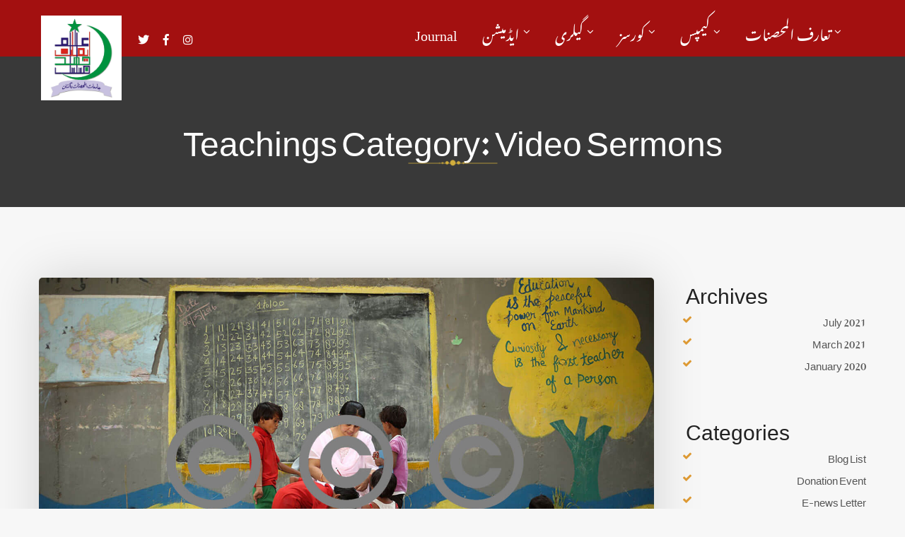

--- FILE ---
content_type: text/html; charset=UTF-8
request_url: https://mohsanat.edu.pk/teachings-category/video-sermons/
body_size: 21090
content:
<!DOCTYPE html>
<html lang="en-US">
<head>
	<meta charset="UTF-8">
	<meta name="viewport" content="width=device-width, initial-scale=1, shrink-to-fit=no">
	<link rel="profile" href="http://gmpg.org/xfn/11">
	
	<title>Video Sermons &#8211; Jamiat Ul Mohsanat</title>
<meta name='robots' content='max-image-preview:large' />
<link rel="alternate" type="application/rss+xml" title="Jamiat Ul Mohsanat &raquo; Feed" href="https://mohsanat.edu.pk/feed/" />
<link rel="alternate" type="application/rss+xml" title="Jamiat Ul Mohsanat &raquo; Comments Feed" href="https://mohsanat.edu.pk/comments/feed/" />
<link rel="alternate" type="application/rss+xml" title="Jamiat Ul Mohsanat &raquo; Video Sermons Teachings Category Feed" href="https://mohsanat.edu.pk/teachings-category/video-sermons/feed/" />
<style id='wp-img-auto-sizes-contain-inline-css' type='text/css'>
img:is([sizes=auto i],[sizes^="auto," i]){contain-intrinsic-size:3000px 1500px}
/*# sourceURL=wp-img-auto-sizes-contain-inline-css */
</style>
<link rel='stylesheet' id='cf7ic_style-css' href='https://mohsanat.edu.pk/wp-content/plugins/contact-form-7-image-captcha/css/cf7ic-style.css?ver=3.3.7' type='text/css' media='all' />
<style id='wp-emoji-styles-inline-css' type='text/css'>

	img.wp-smiley, img.emoji {
		display: inline !important;
		border: none !important;
		box-shadow: none !important;
		height: 1em !important;
		width: 1em !important;
		margin: 0 0.07em !important;
		vertical-align: -0.1em !important;
		background: none !important;
		padding: 0 !important;
	}
/*# sourceURL=wp-emoji-styles-inline-css */
</style>
<link rel='stylesheet' id='wp-block-library-css' href='https://mohsanat.edu.pk/wp-includes/css/dist/block-library/style.min.css?ver=6.9' type='text/css' media='all' />
<style id='classic-theme-styles-inline-css' type='text/css'>
/*! This file is auto-generated */
.wp-block-button__link{color:#fff;background-color:#32373c;border-radius:9999px;box-shadow:none;text-decoration:none;padding:calc(.667em + 2px) calc(1.333em + 2px);font-size:1.125em}.wp-block-file__button{background:#32373c;color:#fff;text-decoration:none}
/*# sourceURL=/wp-includes/css/classic-themes.min.css */
</style>
<style id='global-styles-inline-css' type='text/css'>
:root{--wp--preset--aspect-ratio--square: 1;--wp--preset--aspect-ratio--4-3: 4/3;--wp--preset--aspect-ratio--3-4: 3/4;--wp--preset--aspect-ratio--3-2: 3/2;--wp--preset--aspect-ratio--2-3: 2/3;--wp--preset--aspect-ratio--16-9: 16/9;--wp--preset--aspect-ratio--9-16: 9/16;--wp--preset--color--black: #000000;--wp--preset--color--cyan-bluish-gray: #abb8c3;--wp--preset--color--white: #ffffff;--wp--preset--color--pale-pink: #f78da7;--wp--preset--color--vivid-red: #cf2e2e;--wp--preset--color--luminous-vivid-orange: #ff6900;--wp--preset--color--luminous-vivid-amber: #fcb900;--wp--preset--color--light-green-cyan: #7bdcb5;--wp--preset--color--vivid-green-cyan: #00d084;--wp--preset--color--pale-cyan-blue: #8ed1fc;--wp--preset--color--vivid-cyan-blue: #0693e3;--wp--preset--color--vivid-purple: #9b51e0;--wp--preset--gradient--vivid-cyan-blue-to-vivid-purple: linear-gradient(135deg,rgb(6,147,227) 0%,rgb(155,81,224) 100%);--wp--preset--gradient--light-green-cyan-to-vivid-green-cyan: linear-gradient(135deg,rgb(122,220,180) 0%,rgb(0,208,130) 100%);--wp--preset--gradient--luminous-vivid-amber-to-luminous-vivid-orange: linear-gradient(135deg,rgb(252,185,0) 0%,rgb(255,105,0) 100%);--wp--preset--gradient--luminous-vivid-orange-to-vivid-red: linear-gradient(135deg,rgb(255,105,0) 0%,rgb(207,46,46) 100%);--wp--preset--gradient--very-light-gray-to-cyan-bluish-gray: linear-gradient(135deg,rgb(238,238,238) 0%,rgb(169,184,195) 100%);--wp--preset--gradient--cool-to-warm-spectrum: linear-gradient(135deg,rgb(74,234,220) 0%,rgb(151,120,209) 20%,rgb(207,42,186) 40%,rgb(238,44,130) 60%,rgb(251,105,98) 80%,rgb(254,248,76) 100%);--wp--preset--gradient--blush-light-purple: linear-gradient(135deg,rgb(255,206,236) 0%,rgb(152,150,240) 100%);--wp--preset--gradient--blush-bordeaux: linear-gradient(135deg,rgb(254,205,165) 0%,rgb(254,45,45) 50%,rgb(107,0,62) 100%);--wp--preset--gradient--luminous-dusk: linear-gradient(135deg,rgb(255,203,112) 0%,rgb(199,81,192) 50%,rgb(65,88,208) 100%);--wp--preset--gradient--pale-ocean: linear-gradient(135deg,rgb(255,245,203) 0%,rgb(182,227,212) 50%,rgb(51,167,181) 100%);--wp--preset--gradient--electric-grass: linear-gradient(135deg,rgb(202,248,128) 0%,rgb(113,206,126) 100%);--wp--preset--gradient--midnight: linear-gradient(135deg,rgb(2,3,129) 0%,rgb(40,116,252) 100%);--wp--preset--font-size--small: 13px;--wp--preset--font-size--medium: 20px;--wp--preset--font-size--large: 36px;--wp--preset--font-size--x-large: 42px;--wp--preset--spacing--20: 0.44rem;--wp--preset--spacing--30: 0.67rem;--wp--preset--spacing--40: 1rem;--wp--preset--spacing--50: 1.5rem;--wp--preset--spacing--60: 2.25rem;--wp--preset--spacing--70: 3.38rem;--wp--preset--spacing--80: 5.06rem;--wp--preset--shadow--natural: 6px 6px 9px rgba(0, 0, 0, 0.2);--wp--preset--shadow--deep: 12px 12px 50px rgba(0, 0, 0, 0.4);--wp--preset--shadow--sharp: 6px 6px 0px rgba(0, 0, 0, 0.2);--wp--preset--shadow--outlined: 6px 6px 0px -3px rgb(255, 255, 255), 6px 6px rgb(0, 0, 0);--wp--preset--shadow--crisp: 6px 6px 0px rgb(0, 0, 0);}:where(.is-layout-flex){gap: 0.5em;}:where(.is-layout-grid){gap: 0.5em;}body .is-layout-flex{display: flex;}.is-layout-flex{flex-wrap: wrap;align-items: center;}.is-layout-flex > :is(*, div){margin: 0;}body .is-layout-grid{display: grid;}.is-layout-grid > :is(*, div){margin: 0;}:where(.wp-block-columns.is-layout-flex){gap: 2em;}:where(.wp-block-columns.is-layout-grid){gap: 2em;}:where(.wp-block-post-template.is-layout-flex){gap: 1.25em;}:where(.wp-block-post-template.is-layout-grid){gap: 1.25em;}.has-black-color{color: var(--wp--preset--color--black) !important;}.has-cyan-bluish-gray-color{color: var(--wp--preset--color--cyan-bluish-gray) !important;}.has-white-color{color: var(--wp--preset--color--white) !important;}.has-pale-pink-color{color: var(--wp--preset--color--pale-pink) !important;}.has-vivid-red-color{color: var(--wp--preset--color--vivid-red) !important;}.has-luminous-vivid-orange-color{color: var(--wp--preset--color--luminous-vivid-orange) !important;}.has-luminous-vivid-amber-color{color: var(--wp--preset--color--luminous-vivid-amber) !important;}.has-light-green-cyan-color{color: var(--wp--preset--color--light-green-cyan) !important;}.has-vivid-green-cyan-color{color: var(--wp--preset--color--vivid-green-cyan) !important;}.has-pale-cyan-blue-color{color: var(--wp--preset--color--pale-cyan-blue) !important;}.has-vivid-cyan-blue-color{color: var(--wp--preset--color--vivid-cyan-blue) !important;}.has-vivid-purple-color{color: var(--wp--preset--color--vivid-purple) !important;}.has-black-background-color{background-color: var(--wp--preset--color--black) !important;}.has-cyan-bluish-gray-background-color{background-color: var(--wp--preset--color--cyan-bluish-gray) !important;}.has-white-background-color{background-color: var(--wp--preset--color--white) !important;}.has-pale-pink-background-color{background-color: var(--wp--preset--color--pale-pink) !important;}.has-vivid-red-background-color{background-color: var(--wp--preset--color--vivid-red) !important;}.has-luminous-vivid-orange-background-color{background-color: var(--wp--preset--color--luminous-vivid-orange) !important;}.has-luminous-vivid-amber-background-color{background-color: var(--wp--preset--color--luminous-vivid-amber) !important;}.has-light-green-cyan-background-color{background-color: var(--wp--preset--color--light-green-cyan) !important;}.has-vivid-green-cyan-background-color{background-color: var(--wp--preset--color--vivid-green-cyan) !important;}.has-pale-cyan-blue-background-color{background-color: var(--wp--preset--color--pale-cyan-blue) !important;}.has-vivid-cyan-blue-background-color{background-color: var(--wp--preset--color--vivid-cyan-blue) !important;}.has-vivid-purple-background-color{background-color: var(--wp--preset--color--vivid-purple) !important;}.has-black-border-color{border-color: var(--wp--preset--color--black) !important;}.has-cyan-bluish-gray-border-color{border-color: var(--wp--preset--color--cyan-bluish-gray) !important;}.has-white-border-color{border-color: var(--wp--preset--color--white) !important;}.has-pale-pink-border-color{border-color: var(--wp--preset--color--pale-pink) !important;}.has-vivid-red-border-color{border-color: var(--wp--preset--color--vivid-red) !important;}.has-luminous-vivid-orange-border-color{border-color: var(--wp--preset--color--luminous-vivid-orange) !important;}.has-luminous-vivid-amber-border-color{border-color: var(--wp--preset--color--luminous-vivid-amber) !important;}.has-light-green-cyan-border-color{border-color: var(--wp--preset--color--light-green-cyan) !important;}.has-vivid-green-cyan-border-color{border-color: var(--wp--preset--color--vivid-green-cyan) !important;}.has-pale-cyan-blue-border-color{border-color: var(--wp--preset--color--pale-cyan-blue) !important;}.has-vivid-cyan-blue-border-color{border-color: var(--wp--preset--color--vivid-cyan-blue) !important;}.has-vivid-purple-border-color{border-color: var(--wp--preset--color--vivid-purple) !important;}.has-vivid-cyan-blue-to-vivid-purple-gradient-background{background: var(--wp--preset--gradient--vivid-cyan-blue-to-vivid-purple) !important;}.has-light-green-cyan-to-vivid-green-cyan-gradient-background{background: var(--wp--preset--gradient--light-green-cyan-to-vivid-green-cyan) !important;}.has-luminous-vivid-amber-to-luminous-vivid-orange-gradient-background{background: var(--wp--preset--gradient--luminous-vivid-amber-to-luminous-vivid-orange) !important;}.has-luminous-vivid-orange-to-vivid-red-gradient-background{background: var(--wp--preset--gradient--luminous-vivid-orange-to-vivid-red) !important;}.has-very-light-gray-to-cyan-bluish-gray-gradient-background{background: var(--wp--preset--gradient--very-light-gray-to-cyan-bluish-gray) !important;}.has-cool-to-warm-spectrum-gradient-background{background: var(--wp--preset--gradient--cool-to-warm-spectrum) !important;}.has-blush-light-purple-gradient-background{background: var(--wp--preset--gradient--blush-light-purple) !important;}.has-blush-bordeaux-gradient-background{background: var(--wp--preset--gradient--blush-bordeaux) !important;}.has-luminous-dusk-gradient-background{background: var(--wp--preset--gradient--luminous-dusk) !important;}.has-pale-ocean-gradient-background{background: var(--wp--preset--gradient--pale-ocean) !important;}.has-electric-grass-gradient-background{background: var(--wp--preset--gradient--electric-grass) !important;}.has-midnight-gradient-background{background: var(--wp--preset--gradient--midnight) !important;}.has-small-font-size{font-size: var(--wp--preset--font-size--small) !important;}.has-medium-font-size{font-size: var(--wp--preset--font-size--medium) !important;}.has-large-font-size{font-size: var(--wp--preset--font-size--large) !important;}.has-x-large-font-size{font-size: var(--wp--preset--font-size--x-large) !important;}
:where(.wp-block-post-template.is-layout-flex){gap: 1.25em;}:where(.wp-block-post-template.is-layout-grid){gap: 1.25em;}
:where(.wp-block-term-template.is-layout-flex){gap: 1.25em;}:where(.wp-block-term-template.is-layout-grid){gap: 1.25em;}
:where(.wp-block-columns.is-layout-flex){gap: 2em;}:where(.wp-block-columns.is-layout-grid){gap: 2em;}
:root :where(.wp-block-pullquote){font-size: 1.5em;line-height: 1.6;}
/*# sourceURL=global-styles-inline-css */
</style>
<link rel='stylesheet' id='dashicons-css' href='https://mohsanat.edu.pk/wp-includes/css/dashicons.min.css?ver=6.9' type='text/css' media='all' />
<link rel='stylesheet' id='admin-bar-css' href='https://mohsanat.edu.pk/wp-includes/css/admin-bar.min.css?ver=6.9' type='text/css' media='all' />
<style id='admin-bar-inline-css' type='text/css'>

    /* Hide CanvasJS credits for P404 charts specifically */
    #p404RedirectChart .canvasjs-chart-credit {
        display: none !important;
    }
    
    #p404RedirectChart canvas {
        border-radius: 6px;
    }

    .p404-redirect-adminbar-weekly-title {
        font-weight: bold;
        font-size: 14px;
        color: #fff;
        margin-bottom: 6px;
    }

    #wpadminbar #wp-admin-bar-p404_free_top_button .ab-icon:before {
        content: "\f103";
        color: #dc3545;
        top: 3px;
    }
    
    #wp-admin-bar-p404_free_top_button .ab-item {
        min-width: 80px !important;
        padding: 0px !important;
    }
    
    /* Ensure proper positioning and z-index for P404 dropdown */
    .p404-redirect-adminbar-dropdown-wrap { 
        min-width: 0; 
        padding: 0;
        position: static !important;
    }
    
    #wpadminbar #wp-admin-bar-p404_free_top_button_dropdown {
        position: static !important;
    }
    
    #wpadminbar #wp-admin-bar-p404_free_top_button_dropdown .ab-item {
        padding: 0 !important;
        margin: 0 !important;
    }
    
    .p404-redirect-dropdown-container {
        min-width: 340px;
        padding: 18px 18px 12px 18px;
        background: #23282d !important;
        color: #fff;
        border-radius: 12px;
        box-shadow: 0 8px 32px rgba(0,0,0,0.25);
        margin-top: 10px;
        position: relative !important;
        z-index: 999999 !important;
        display: block !important;
        border: 1px solid #444;
    }
    
    /* Ensure P404 dropdown appears on hover */
    #wpadminbar #wp-admin-bar-p404_free_top_button .p404-redirect-dropdown-container { 
        display: none !important;
    }
    
    #wpadminbar #wp-admin-bar-p404_free_top_button:hover .p404-redirect-dropdown-container { 
        display: block !important;
    }
    
    #wpadminbar #wp-admin-bar-p404_free_top_button:hover #wp-admin-bar-p404_free_top_button_dropdown .p404-redirect-dropdown-container {
        display: block !important;
    }
    
    .p404-redirect-card {
        background: #2c3338;
        border-radius: 8px;
        padding: 18px 18px 12px 18px;
        box-shadow: 0 2px 8px rgba(0,0,0,0.07);
        display: flex;
        flex-direction: column;
        align-items: flex-start;
        border: 1px solid #444;
    }
    
    .p404-redirect-btn {
        display: inline-block;
        background: #dc3545;
        color: #fff !important;
        font-weight: bold;
        padding: 5px 22px;
        border-radius: 8px;
        text-decoration: none;
        font-size: 17px;
        transition: background 0.2s, box-shadow 0.2s;
        margin-top: 8px;
        box-shadow: 0 2px 8px rgba(220,53,69,0.15);
        text-align: center;
        line-height: 1.6;
    }
    
    .p404-redirect-btn:hover {
        background: #c82333;
        color: #fff !important;
        box-shadow: 0 4px 16px rgba(220,53,69,0.25);
    }
    
    /* Prevent conflicts with other admin bar dropdowns */
    #wpadminbar .ab-top-menu > li:hover > .ab-item,
    #wpadminbar .ab-top-menu > li.hover > .ab-item {
        z-index: auto;
    }
    
    #wpadminbar #wp-admin-bar-p404_free_top_button:hover > .ab-item {
        z-index: 999998 !important;
    }
    
/*# sourceURL=admin-bar-inline-css */
</style>
<link rel='stylesheet' id='contact-form-7-css' href='https://mohsanat.edu.pk/wp-content/plugins/contact-form-7/includes/css/styles.css?ver=6.1.4' type='text/css' media='all' />
<link rel='stylesheet' id='ingeniofy-counter-css-css' href='https://mohsanat.edu.pk/wp-content/plugins/ingeniofy/css/counter-css.css?ver=6.9' type='text/css' media='all' />
<link rel='stylesheet' id='uaf_client_css-css' href='https://mohsanat.edu.pk/wp-content/uploads/useanyfont/uaf.css?ver=1765202438' type='text/css' media='all' />
<link rel='stylesheet' id='wbg-selectize-css' href='https://mohsanat.edu.pk/wp-content/plugins/wp-books-gallery/assets/css/selectize.bootstrap3.min.css?ver=4.7.7' type='text/css' media='' />
<link rel='stylesheet' id='wbg-font-awesome-css' href='https://mohsanat.edu.pk/wp-content/plugins/wp-books-gallery/assets/css/fontawesome/css/all.min.css?ver=4.7.7' type='text/css' media='' />
<link rel='stylesheet' id='wbg-front-css' href='https://mohsanat.edu.pk/wp-content/plugins/wp-books-gallery/assets/css/wbg-front.css?ver=4.7.7' type='text/css' media='' />
<link rel='stylesheet' id='bootstrap-css' href='https://mohsanat.edu.pk/wp-content/themes/alim/assets/css/bootstrap.css?ver=6.9' type='text/css' media='all' />
<link rel='stylesheet' id='webfonts-css' href='https://mohsanat.edu.pk/wp-content/themes/alim/assets/css/webfonts.css?ver=6.9' type='text/css' media='all' />
<link rel='stylesheet' id='alim-wp-developers-css' href='https://mohsanat.edu.pk/wp-content/themes/alim/assets/css/themecss/wp-developer.css?ver=6.9' type='text/css' media='all' />
<link rel='stylesheet' id='fancybox-css' href='https://mohsanat.edu.pk/wp-content/themes/alim/assets/css/themecss/fancybox.min.css?ver=6.9' type='text/css' media='all' />
<link rel='stylesheet' id='alim-ttstyles-css' href='https://mohsanat.edu.pk/wp-content/themes/alim/assets/css/themecss/ttstyles.css?ver=6.9' type='text/css' media='all' />
<link rel='stylesheet' id='owl-carousel-css' href='https://mohsanat.edu.pk/wp-content/themes/alim/assets/css/themecss/owl.carousel.min.css?ver=6.9' type='text/css' media='all' />
<link rel='stylesheet' id='owl-animate-css' href='https://mohsanat.edu.pk/wp-content/themes/alim/assets/css/themecss/animate.min.css?ver=6.9' type='text/css' media='all' />
<link rel='stylesheet' id='alim-default-css' href='https://mohsanat.edu.pk/wp-content/themes/alim/style.css?ver=6.9' type='text/css' media='all' />
<link rel='stylesheet' id='alim-responsive-css' href='https://mohsanat.edu.pk/wp-content/themes/alim/assets/css/themecss/responsive.css?ver=6.9' type='text/css' media='all' />
<style id='posts-table-pro-head-inline-css' type='text/css'>
.posts-data-table { visibility: hidden; }
/*# sourceURL=posts-table-pro-head-inline-css */
</style>
<link rel='stylesheet' id='elementor-frontend-css' href='https://mohsanat.edu.pk/wp-content/plugins/elementor/assets/css/frontend.min.css?ver=3.33.3' type='text/css' media='all' />
<link rel='stylesheet' id='eael-general-css' href='https://mohsanat.edu.pk/wp-content/plugins/essential-addons-for-elementor-lite/assets/front-end/css/view/general.min.css?ver=6.5.3' type='text/css' media='all' />
<!--n2css--><!--n2js--><script type="text/javascript" src="https://mohsanat.edu.pk/wp-includes/js/jquery/jquery.min.js?ver=3.7.1" id="jquery-core-js"></script>
<script type="text/javascript" src="https://mohsanat.edu.pk/wp-includes/js/jquery/jquery-migrate.min.js?ver=3.4.1" id="jquery-migrate-js"></script>
<link rel="https://api.w.org/" href="https://mohsanat.edu.pk/wp-json/" /><link rel="EditURI" type="application/rsd+xml" title="RSD" href="https://mohsanat.edu.pk/xmlrpc.php?rsd" />
<meta name="generator" content="WordPress 6.9" />
<meta name="generator" content="Redux 4.5.9" /><!-- start Simple Custom CSS and JS -->
<style type="text/css">
.logo {
    display: flex !important;
    align-items: center;
}

ul.header__socials {
    list-style: none;
    padding: 0;
    margin: 0 0 0 20px;
    display: flex;
    align-items: flex-start;
    transform: translateY(-30px);
}

header .container {
    display: flex;
}

ul.header__socials li {
    margin-right: 20px;
    color: #fff;
    font-size: 16px;
}

ul.header__socials li:last-child {
    margin-right: 0;
}</style>
<!-- end Simple Custom CSS and JS -->
<!-- start Simple Custom CSS and JS -->
<script type="text/javascript">
 var $ = jQuery;

$(document).ready(function(){
	let header = $('header .container .logo');
	let headerSocials= `<ul class='header__socials'>    <li>
        <a href='https://twitter.com/mohsanat21'><i class='fab fa-twitter'></i></a>
    </li>
    <li>
        <a href='https://www.facebook.com/mohsanat1/'><i class='fab fa-facebook-f'></i></a>
    </li>
    <li>
        <a href='#'><i class='fa fa-instagram'></i></a>
    </li>
</ul>`;
	$(header).append($(headerSocials));
});</script>
<!-- end Simple Custom CSS and JS -->
<style id="stylesheet">body{background:#FFFFFF;}.alim .donate-block .sec-title-inner:before, .donate-block .text-center .sec-title-inner2:before{
    background-image: -moz-linear-gradient(359deg, #DD9933 0%, rgba(80,125,179,0) 100%);
    background-image: -webkit-gradient(linear, left top, right top, color-stop(0%, #DD9933), color-stop(100%, rgba(80,125,179,0)));
    background-image: -webkit-linear-gradient(359deg, #DD9933 0%, rgba(80,125,179,0) 100%);
    background-image: -o-linear-gradient(359deg, #DD9933 0%, rgba(80,125,179,0) 100%);
    background-image: -ms-linear-gradient(359deg, #DD9933 0%, rgba(80,125,179,0) 100%);
    background-image: linear-gradient(91deg, #DD9933 0%, rgba(80,125,179,0) 100%);
    filter: progid:DXImageTransform.Microsoft.gradient( startColorstr='#2a486c', endColorstr='#507db3',GradientType=1 );
}.theme-bg,
.theme-bg-layer:before,
nav > div > ul li > a:before,
nav > div > ul li > a:after,
.srch-cls-btn:hover,
.theme-btn.green-bg:before,
.theme-btn.green-bg:after,
.serv-bx:hover .srv-inf.green-bg,
.plr-bx > i:after,
.owl-carousel .owl-nav > button.owl-prev,
.owl-carousel .owl-nav > button.owl-next,
.dnt-lst > a:hover,
.dnt-lst > a:focus,
.team-bx:hover .team-inf,
.team-inf > span:before,
.serv-bx2:hover .serv-inf2,
.pagination > li:hover a, 
.pagination > li a:focus,
.pagination > li.active span,
.breadcrumb::before,
.event-thmb > span:before,
.event-thmb .countdown:before,
.event-detail-img > span:before,
.event-detail-img .countdown:before,
.event-detail-desc ul > li:before,
.member-expr-lst > li:before,
.rspn-mnu-btn:hover,
.rspn-scil > li a:hover,
.rspn-mnu-cls:hover,
.preloader,
.em-pagination .prev:hover, 
.em-pagination .next:hover,
.em-pagination .prev:focus, 
.em-pagination .next:focus,
.em-booking-login-form > input[type="submit"],		
.em-booking-buttons input[type="submit"],
.woocommerce ul.products li.product a, 
.woocommerce div.product form.cart .button, 
.woocommerce .cart .button, 
.woocommerce .cart input.button, 
#add_payment_method .wc-proceed-to-checkout a.checkout-button, 
.woocommerce-cart .wc-proceed-to-checkout a.checkout-button, 
.woocommerce-checkout .wc-proceed-to-checkout a.checkout-button, 
.woocommerce #respond input#submit.alt, 
.woocommerce a.button.alt, 
.woocommerce button.button.alt, 
.woocommerce input.button.alt, 
.woocommerce .woocommerce-error .button, 
.woocommerce .woocommerce-info .button, 
.woocommerce .woocommerce-message .button, 
.woocommerce-page .woocommerce-error .button, 
.woocommerce-page .woocommerce-info .button, 
.woocommerce-page .woocommerce-message .button, 
.woocommerce #respond input#submit, 
.woocommerce a.button, 
.woocommerce button.button, 
.woocommerce input.button,
.woocommerce a.remove,
.woocommerce-cart table.cart th,
.woocommerce span.onsale,
.social-share2 > a:hover,
.social-share2 > a:focus,
.tagcloud > a,
.widget table caption,
.post-password-form input[type="submit"],
.page-links > span, 
.page-links > a:hover,
.page-links > a:focus,
.widget.style2 > h5::before,
.lgn-rgstr-frm input[type="submit"],
.woocommerce nav.woocommerce-pagination ul li a:focus, 
.woocommerce nav.woocommerce-pagination ul li a:hover, 
.woocommerce nav.woocommerce-pagination ul li span.current, a.page-item.brd-rd5.active,
.post-password-form input[type="submit"],
.page > span.edit-link > a:hover,
.page > span.edit-link > a:focus,
.page + span.edit-link > a:hover,
.page + span.edit-link > a:focus,
.em-pagination a:hover, 
.em-pagination a:focus, 
.em-pagination span,
.tag-sticky-2 .post-bx .post-inf:before,
.calendar_wrap > table caption,
.calendar_wrap > table tbody td#today,
.wp-block-button .wp-block-button__link:hover,
.wp-block-button .wp-block-button__link:focus,
table#wp-calendar caption,
table#wp-calendar tbody td#today,
.wp-block-tag-cloud > a,
form.wp-block-search button,
body.woocommerce div.product .woocommerce-tabs ul.tabs li.active,
.pr-tm-lst .pr-tm-bx.spc-pr-tm,
.style1.alim.sticky-active .date-box, .style2.style4 .date-box, .style2.alim .date-box span.day, .rspn-hdr .date-box, .style2.alim.sticky-active .date-box, .style2.style3 .date-box, .thm-bg, .thm-btn, .thm-layer:before, .team-box:before, .team-scl > a:hover, .team-scl > a:focus, .testi-itm > i:before, .scl > a:hover, .scl > a:focus, .owl-carousel .owl-dots button.owl-dot.active, .hstry-desc > ul li:before, .team-box2 .team-scl > a:hover, .team-box2 .team-scl > a:focus, .fea-car > .row > div:nth-child(2) .fea-itm:before, .nwsltr-innr > form button:hover, .nwsltr-innr > form button:focus, .page-title-wrap > h2:before, .contr-inr:before, .contr-butn:after, .pst-shr-tgs .team-scl > a:hover, .pst-shr-tgs .team-scl > a:focus, .shp-lyr, .contact-btn:hover, .contact-btn:focus, .srch-cls-btn:hover, .pageloader-wrap, .rspn-mnu-btn:hover, .rspn-scil > li a:hover, .rspn-mnu-cls:hover, .rspn-scil > li a:focus, .plr-box:hover > i, .breadcrumbs > li + li::before, .srv-box2:hover, .team-box2:hover, .model-close:hover, .abot-sec .secndry-btn:before, .alim .team-box2 .team-scl > a, .style5 .namaz-drp button#dropdownMenuButton, .fea-itm:before, input.mailpoet_submit:hover, .campaign-progress-bar .bar, .donate-button, .charitable-donation-form .donation-amount.selected, .charitable-donation-amount-form .donation-amount.selected, .campaign-donation-receipt .donation-summary dt, .alim .serv-box > i, .plyr.v4 .player .volume, .ai-wrap .ai-track:hover, .ai-wrap .ai-track.ai-track-active, .ai-wrap .ai-audio-control, .ai-wrap .ai-audio-control:hover, .ai-wrap .ai-audio-control:focus, .ai-wrap .ai-track-progress, .ai-wrap .ai-volume-bar.ai-volume-bar-active::before, .ai-wrap .ai-btn.ai-btn-active, .ai-wrap .ai-scroll-wrap > div:last-child div
 {
			background-color:#DD9933 !important; 
		}.ai-wrap .ai-btn:hover svg {
			fill: #DD9933 !important; 
		}.pr-tm-wrp:before {
    background-image: linear-gradient(120deg, #DD9933, #DD9933) !important;
}.ramadan-times {
    background: linear-gradient(106deg, #DD9933, #DD9933 26%, #2A486C), linear-gradient(106deg, rgba(71, 229, 238, 0), #2A486C 28%, #2A486C 74%);
}.theme-clr, .ai-wrap .ai-btn:hover, .ai-wrap .ai-footer a, .ai-wrap .ai-footer a:hover,
nav > div > ul li:hover, 
nav > div > ul li:hover > a, 
nav > div > ul li a:focus,
nav > div > ul > li.menu-item-has-children:hover:after,
.scl1 > a:hover, footer .wp-block-latest-comments__comment-author,
.scl1 > a:focus, footer .wp-block-latest-comments__comment-link,
.tp-lnks > li a:hover,
.tp-lnks > li a:focus,.sidebar_wrapper .wp-block-categories-list li:before, .sidebar_wrapper .wp-block-archives-list li:before,
.srch-btn:hover,footer .wp-block-latest-posts.wp-block-latest-posts__list li:before,
.srch-btn:focus,
.header-search form > button:hover,
.header-search form > button:focus,
header.style1 nav > div > a.srch-btn:hover,
header.style1 nav > div > a.srch-btn:focus,
.abt-vdo > a:hover,
.abt-vdo > a:focus,
.prayer-timings > table tr:hover td,
.serv-bx:hover > i.green-clr,
.post-inf > h5 a:hover,
.post-inf > h5 a:focus,
.pst-mta > li a:hover,
.pst-mta > li a:focus,
.post-inf > a:hover,
.post-inf > a:focus,
.event-bx > h5 a:hover,
.event-bx > h5 a:focus,
.event-bx > a:hover,
.event-bx > a:focus,
.event-bx:hover > a:hover,
.event-bx:hover > a:focus,
.rcnt-inf > h6 a:hover,
.rcnt-inf > h6 a:focus,
.cpy-rgt > p a:hover,
.cpy-rgt > p a:focus,
.cnt-inf > li a:hover,
.cnt-inf > li a:focus,
.inf-lst > li a:hover,
.inf-lst > li a:focus,
ol.breadcrumb > li.breadcrumb-item.active,
.breadcrumb > li a:hover,
.breadcrumb > li a:focus,
.cause-inf > h5 a:hover,
.cause-inf > h5 a:focus,
.event-inf > h5 a:hover,
.event-inf > h5 a:focus,
.event-inf > a:hover,
.event-inf > a:focus,
.cnt-inf-lst > li a:hover,
.cnt-inf-lst > li a:focus,
.tch-dwn-btn > a:hover,
.tch-dwn-btn > a:focus,
.tch-thmb > a:hover,
.tch-thmb > a:focus,
.lst-cas > h6 a:hover,
.lst-cas > h6 a:focus,
.widget ul li > a:hover,
.widget ul li > a:focus,
.tag-clouds > a:hover,
.tag-clouds > a:focus,
.service-detail-nav > ul li:hover > a,
.service-detail-nav > ul li.active > a,
.service-detail-nav > ul li > a:focus,
.product-inf > h5 a:hover,
.product-inf > h5 a:focus,
.product-detail-tabs > ul li a.nav-link:hover,
.product-detail-tabs > ul li a.nav-link:focus,
.product-detail-tabs > ul li a.nav-link.active,
.rsnp-mnu ul > li > a:focus,
.rsnp-mnu ul > li:hover > a,
.rsnp-mnu ul > li.active > a,
.rspn-srch > button:hover,
.rsnp-mnu ul li.menu-item-has-children.active:before,
header.style1 .scl1 > a:hover,
header.style1 .scl1 > a:focus,
.rspn-cnt > span a:hover,
.rspn-cnt > span a:focus,
.widget > h5 + div > ul li:before,
.widget > h5 + div > ul li:hover > a,
.widget > h5 + div > ul li > a:focus,
.cont-frm a:hover,
.cont-frm a:focus,
.em-pagination a:hover,
.em-pagination a:focus,
.em-pagination span,
.woocommerce form .form-row label abbr,
.woocommerce form .form-row .required,
.woocommerce form .form-row.woocommerce-invalid label,
.woocommerce-info::before, 
.woocommerce-message::before,
.woocommerce-info a, 
.woocommerce-message a,
.woocommerce table.shop_table td.product-name a:hover,
.woocommerce table.shop_table td.product-name a:focus,
.woocommerce table.shop_table td.product-price,
.woocommerce table.shop_table td.product-subtotal,
.woocommerce .star-rating::before,
.woocommerce .star-rating span,
.woocommerce .star-rating + a,
form.cart + a.compare:hover,
form.cart + a.compare:focus,
.woocommerce div.product .woocommerce-tabs ul.tabs li.active a, 
.woocommerce div.product .woocommerce-tabs ul.tabs li a:hover,
.woocommerce div.product .woocommerce-tabs ul.tabs li a:focus,
.woocommerce-MyAccount-navigation > ul > li a:hover,
.woocommerce-MyAccount-navigation > ul > li a:focus,
.woocommerce-MyAccount-navigation > ul > li.is-active a,
.woocommerce-MyAccount-content p a,
.woocommerce-account .addresses .title .edit,
.widget table a,
table th a:hover,
table th a:focus,
p a,
dl a,
dd a,
.pagination .page-link.active,
.post-info > a,
.ltst-prd-inf > h6 a:hover,
.ltst-prd-inf > h6 a:focus,
.woocommerce ul.product_list_widget li a + del + ins,
.woocommerce ul.product_list_widget li:hover img + span.product-title,
.woocommerce ul.product_list_widget li a:focus img + span.product-title,
#cancel-comment-reply-link,
.woocommerce div.product form.cart .group_table td label a:hover,
.woocommerce div.product form.cart .group_table td label a:focus,
.ins,
.woocommerce div.product p.price, 
.woocommerce div.product span.price,
.woocommerce ul.products li.product .price,
.woocommerce div.product form.cart .group_table td.woocommerce-grouped-product-list-item__price > span,
h2 + table td a,
h2 + table th a,
div.sticky .post-bx .post-inf::before, 
div.category-sticky .post-bx .post-inf::before, 
div.tag-sticky-2 .post-bx .post-inf::before, 
.style1 nav > div ul ul li a:hover,
div.post-bx.lst .post-inf > a:hover,
div.post-bx.lst .post-inf > a:focus,
.widget > ul li span.rss-date, 
.widget > div > ul li span.rss-date,
.widget > ul li:before, 
.widget > div > ul li:before,
.wp-block-calendar table#wp-calendar tfoot a,
.wp-block-calendar table#wp-calendar tbody a,
.blog-detail-desc > h2 + ul li a,
.blog-detail-desc > h2 + ol li a, a:hover, .widget_recent_comments a:hover, .widget .srch-frm button i, body .pst-shr-tgs .tag-clouds a:hover, header.style1.alim nav > div > ul > li ul li a:hover, .alim .sec-title-inner > h3, .thm-clr, nav div > ul li:hover > a, nav div > ul li a:focus, nav div > ul li:hover > a:before, nav div > ul li a:focus:before, .sec-title-inner > h3, .srv-tl > h2 span, .serv-box > i, .serv-info > h4 a:hover, .serv-info > h4 a:focus, .team-info > h4, .evnt-info > h4 a:hover, .evnt-info > h4 a:focus, .pst-mta > li.thm-clr, .prayer-times > li span.thm-clr, .wdgt-box > ul li:hover > a, .wdgt-box > ul li a:focus, .srch-btn:hover, .srch-btn:focus, .owl-carousel .owl-nav button.owl-next:hover, .owl-carousel .owl-nav button.owl-prev:hover, .owl-carousel .owl-nav button.owl-next:focus, .owl-carousel .owl-nav button.owl-prev:focus, .hstry-desc > span, .hstry-desc > strong span, .team-info2 > h4, .sec-title-inner2 > h3, .srv-box2 > i, .srv-info2 > a, .fea-info2 > a, .breadcrumbs > li a:hover, .breadcrumbs > li a:focus, .contact-info-box > a:hover, .contact-info-box > a:focus, .cont-title > span, .blog-info > a, .blog-info > h4 a:hover, .blog-info > h4 a:focus, .pst-mta2 > li a:hover, .pst-mta2 > li a:focus, .event-info > h4 a:hover, .event-info > h4 a:focus, .event-mta > li i, .srv-ttl > i, .msn-desc > h3, .fltr-lnks > li a:hover, .fltr-lnks > li a:focus, .fltr-lnks > li.active > a, .prtfl-info > a:hover, .prtfl-info > a:focus, .tag-clouds > a:hover, .tag-clouds > a:focus, .cmt-inf > a, .rcnt-inf > h6 a:hover, .rcnt-inf > h6 a:focus, .contact-btn i, .header-search > form button:hover, .header-search > form button:focus, .rsnp-mnu ul > li > a:focus, .rsnp-mnu ul > li:hover > a, .rsnp-mnu ul > li.active > a, .rspn-srch > button:hover, .rsnp-mnu ul li.menu-item-has-children.active:before, .rspn-cnt > span a:hover, .rspn-cnt > span a:focus, .rspn-srch > button:hover, .rspn-srch > button:focus, .evnt-info > h4 a:hover, .evnt-info > h4 a:focus, .expns-info > h4 a:hover, .expns-info > h4 a:focus, .fea-car > .row > div:nth-child(2) .fea-info2 > a:hover, .fea-car > .row > div:nth-child(2) .fea-info2 > a:focus, .alim .srv-tl > h2 strong, .alim .hstry-desc > .excerpt-about p strong, .donate-block .black-layer3 .sec-title-inner2 > span,.single .event-detail-desc > ul li:before, .widget i.fa.fa-bookmark-o, .ele_hijri_date p
		{
			color:#DD9933; 
		}.theme-brd-clr,
.dnt-lst > a:hover,
.dnt-lst > a:focus,
.abt-vdo.style2:before,
.serv-bx2:hover .serv-inf2,
.pagination > li:hover,
.pagination > li.active,
.product-detail-tabs > ul li a.nav-link:hover,
.product-detail-tabs > ul li a.nav-link:focus,
.product-detail-tabs > ul li a.nav-link.active,
.wp-block-button .wp-block-button__link:hover,
.wp-block-button .wp-block-button__link:focus, .plr-box.alim > i::after, .thm-brd-clr, .plr-box > i::after, .testi-itm, .hstry-img:before, .thm-layer .team-box2 > img, .plr-box:hover > i, .srv-box2:hover, .style5 .namaz-drp button#dropdownMenuButton
		{
			border-color: #DD9933 !important;
		}.testi-desc, .alim .serv-box
		{
			border-top-color: #DD9933;
		}.green-bg,
.green-bg-layer:before, .comment-respond > form input#submit:hover,
.theme-btn.theme-bg:before,
.theme-btn.theme-bg:after,
.serv-bx:hover .srv-inf.theme-bg,
.owl-carousel .owl-nav > button:hover,
.owl-carousel .owl-nav > button:focus, .widget.blue-bg2.style2,.lg-mnu-inr, .fea-prd-prc:before, .package-box.active:before, .rcnt-pst:before, 
.cont-frm .form-submit input:hover,
.cont-frm .form-submit input:focus,
.em-booking-login-form > input[type="submit"]:hover,		
.em-booking-buttons input[type="submit"]:hover,
.em-booking-login-form > input[type="submit"]:focus,
.em-booking-buttons input[type="submit"]:focus,
.cont-frm input.wpcf7-submit:hover,
.cont-frm input.wpcf7-submit:focus,
.woocommerce ul.products li.product a:hover, 
.woocommerce div.product form.cart .button:hover, 
.woocommerce .cart .button:hover, 
.woocommerce .cart input.button:hover, 
#add_payment_method .wc-proceed-to-checkout a.checkout-button:hover, 
.woocommerce-cart .wc-proceed-to-checkout a.checkout-button:hover, 
.woocommerce-checkout .wc-proceed-to-checkout a.checkout-button:hover, 
.woocommerce #respond input#submit.alt:hover, 
.woocommerce a.button.alt:hover, 
.woocommerce button.button.alt:hover, 
.woocommerce input.button.alt:hover, 
.woocommerce .woocommerce-error .button:hover, 
.woocommerce .woocommerce-info .button:hover, 
.woocommerce .woocommerce-message .button:hover, 
.woocommerce-page .woocommerce-error .button:hover, 
.woocommerce-page .woocommerce-info .button:hover, 
.woocommerce-page .woocommerce-message .button:hover, 
.woocommerce #respond input#submit:hover, 
.woocommerce a.button:hover, 
.woocommerce button.button:hover, 
.woocommerce input.button:hover,

.woocommerce ul.products li.product a:focus, 
.woocommerce div.product form.cart .button:focus, 
.woocommerce .cart .button:focus, 
.woocommerce .cart input.button:focus, 
#add_payment_method .wc-proceed-to-checkout a.checkout-button:focus, 
.woocommerce-cart .wc-proceed-to-checkout a.checkout-button:focus, 
.woocommerce-checkout .wc-proceed-to-checkout a.checkout-button:focus, 
.woocommerce #respond input#submit.alt:focus, 
.woocommerce a.button.alt:focus, 
.woocommerce button.button.alt:focus, 
.woocommerce input.button.alt:focus, 
.woocommerce .woocommerce-error .button:focus, 
.woocommerce .woocommerce-info .button:focus, 
.woocommerce .woocommerce-message .button:focus, 
.woocommerce-page .woocommerce-error .button:focus, 
.woocommerce-page .woocommerce-info .button:focus, 
.woocommerce-page .woocommerce-message .button:focus, 
.woocommerce #respond input#submit:focus, 
.woocommerce a.button:focus, 
.woocommerce button.button:focus, 
.woocommerce input.button:focus,
.woocommerce a.remove:hover, 
.woocommerce a.remove:focus,
.blue-bg,
.tagcloud > a:hover,
.tagcloud > a:focus,
.lg-mnu-sec,
.post-password-form input[type="submit"]:hover,
.post-password-form input[type="submit"]:focus,
.theme-bg .newsletter-form > button,
.theme-bg .newsletter-form form p:nth-last-of-type(1) input,
.lgn-rgstr-frm input[type="submit"]:hover,
.lgn-rgstr-frm input[type="submit"]:focus,
.wp-block-tag-cloud > a:hover,
.wp-block-tag-cloud > a:focus,
form.wp-block-search button:hover,
form.wp-block-search button:focus,
.wp-block-tag-cloud > a:hover,
.wp-block-tag-cloud > a:focus, header.style2 .topbar, .rspn-mnu-btn, .green-bg, .green-bg-layer:before, .theme-btn.theme-bg:before, .theme-btn.theme-bg:after, .serv-bx:hover .srv-inf.theme-bg, .owl-carousel .owl-nav > button:hover, .owl-carousel .owl-nav > button:focus, input.mailpoet_submit, footer .wpcf7 input[type="submit"]:hover, .dnt-lst a.brd-rd30.active, .single-product .btn-primary:hover, .btn-primary:hover, .secndry-btn, .secndry-bg, .secndry-btn, .team-box:after, .contact-info-box:hover > i, .pagination > li.active > a, .pagination > li a:hover, .pagination > li a:focus, .msn-desc > ul li:before, .prtfl-box:before, .fltr-lnks > li a:before, .thm-btn:before, .secndry-btn:before, .news_ticker_sec span, .namaz-drp button#dropdownMenuButton
		{
			background-color: #2A486C;
		}.green-clr, .alim .srv-tl > h2, 
.serv-bx:hover > i.theme-clr,
.serv-bx > h5 a:hover,
.serv-bx > h5 a:focus,
.error-page-inner > p a:hover,
.error-page-inner > p a:focus,
.woocommerce-MyAccount-content p a:hover,
.woocommerce-MyAccount-content p a:focus,
.woocommerce-account .addresses .title .edit:hover,
.woocommerce-account .addresses .title .edit:focus, .menu-sec nav > div > ul > li > a:focus, .error-page-inner > h1, .error-page-inner > span, .green-clr, .serv-bx:hover > i.theme-clr, .serv-bx > h5 a:hover, .serv-bx > h5 a:focus, .error-page-inner > p a:hover, .error-page-inner > p a:focus, .style2 nav > div ul li:hover , .rspn-cnt .inf-lst > li i, .woocommerce button.button.alt:hover, 
.woocommerce-page button.button.alt:hover,
.woocommerce a.button.alt:hover, 
.woocommerce-page a.button.alt:hover,
.woocommerce a.button:hover, 
.woocommerce-page a.button:hover,
.woocommerce button.button:hover,
.post-inf > h5, .event-bx > h5, .alim .hstry-desc > .excerpt-about p, .sidebar_wrapper .widget > h5, body .widget > h5, .rcnt-inf > span,
.woocommerce-page button.button:hover, .woocommerce div.product p.price, .woocommerce div.product span.price, .pr-tm-bx > span i, .secndry-clr, .plr-box > i, .pilr-info > h4, .sec-title-inner > span, .sec-title-inner > h3 span, .srv-tl > h2, .serv-info > h4, .team-scl > a, .evnt-info > h4, .pry-tim-hed > span, .testi-info > h4, .sec-title-inner2 > span, .srv-info2 > h4, .srv-info2 > a:hover, .srv-info2 > a:focus, .contact-info-box > i, .blog-info > a:hover, .blog-info > a:focus, .pagination > li a, .srv-ttl > h4, .msn-desc > ul li, .cmt-inf > a:hover, .cmt-inf > a:focus,.abot-sec a.secndry-btn:hover, .alim .sec-title-inner > h3 span, .dnt-sec-wrp .dnt-frm li i, .pr-tm-bx > h6
		{
			color: #2A486C;
		}.green-brd-clr, .plr-box.alim > i, .namaz-drp button#dropdownMenuButton
		{
			border-color: #2A486C;
		}#triangle-right
		{
			border-left: 25px solid #2A486C;
		}</style><meta name="generator" content="Elementor 3.33.3; features: additional_custom_breakpoints; settings: css_print_method-external, google_font-enabled, font_display-auto">
			<style>
				.e-con.e-parent:nth-of-type(n+4):not(.e-lazyloaded):not(.e-no-lazyload),
				.e-con.e-parent:nth-of-type(n+4):not(.e-lazyloaded):not(.e-no-lazyload) * {
					background-image: none !important;
				}
				@media screen and (max-height: 1024px) {
					.e-con.e-parent:nth-of-type(n+3):not(.e-lazyloaded):not(.e-no-lazyload),
					.e-con.e-parent:nth-of-type(n+3):not(.e-lazyloaded):not(.e-no-lazyload) * {
						background-image: none !important;
					}
				}
				@media screen and (max-height: 640px) {
					.e-con.e-parent:nth-of-type(n+2):not(.e-lazyloaded):not(.e-no-lazyload),
					.e-con.e-parent:nth-of-type(n+2):not(.e-lazyloaded):not(.e-no-lazyload) * {
						background-image: none !important;
					}
				}
			</style>
			<style type="text/css" id="custom-background-css">
body.custom-background { background-color: #f7f7f7; }
</style>
	<link rel="icon" href="https://mohsanat.edu.pk/wp-content/uploads/2022/02/cropped-newlogo-32x32.png" sizes="32x32" />
<link rel="icon" href="https://mohsanat.edu.pk/wp-content/uploads/2022/02/cropped-newlogo-192x192.png" sizes="192x192" />
<link rel="apple-touch-icon" href="https://mohsanat.edu.pk/wp-content/uploads/2022/02/cropped-newlogo-180x180.png" />
<meta name="msapplication-TileImage" content="https://mohsanat.edu.pk/wp-content/uploads/2022/02/cropped-newlogo-270x270.png" />
		<style type="text/css" id="wp-custom-css">
			.elementor.
element.style {
}
header.style1 .logo-menu-sec {
    background: rgb(163 16 16 / 100%);
	height: 80px;
	
}
header.style1.alim {
    background: rgb(163 16 16 / 100%);
    height: 80px;
    margin: 0 !important;
}

header.style1.alim nav {
    margin: 0 !important;
}
li {
    text-align: right;
}
header .container {
    display: static;
    align-items: top;
    justify-content: space-between;
}

.elementor-element .elementor-widget-container ul {
    text-align: right;
    direction: rtl;
}
ul.plrs-wrp.text-center {
    direction: ltr !important;
}
ul.plrs-wrp.text-center li{
    text-align:center;
}
ol {
    text-align: right;
    direction: rtl;
}
.remove-ext3 .plr-bx i::before {
    position: absolute;
    top: 50%;
    left: 50%;
    transform: translate(-50%,-50%);
}
.flaticon-islamic-ramadan:before {
    content: '';
    background-image: url("https://mohsanat.edu.pk/wp-content/uploads/2022/03/Screenshot_9.png");
    width: 100%;
    height: 100%;
    border-radius: 100%;
    background-position: center;
    background-size: cover;
}

.flaticon-money:before {
    content: '';
    background-image: url('https://mohsanat.edu.pk/wp-content/uploads/2022/03/Library.jpeg');
    width: 100%;
    height: 100%;
    border-radius: 100%;
    background-size: contain;
    background-position: center center;
}

.flaticon-clicker:before {
    content: '';
    background-image: url("https://mohsanat.edu.pk/wp-content/uploads/2022/03/Screenshot_10.png");
    width: 100%;
    height: 100%;
    border-radius: 100%;
    background-size: contain;
    background-position: center center;
}
.flaticon-muslim-man-praying:before {
    content: "";
    background-image: url(https://mohsanat.edu.pk/wp-content/uploads/2022/03/Screenshot_7.png);
    width: 100%;
    height: 100%;
    background-size: contain;
    border-radius: 100%;
    background-position: center;
}
ul.elementor-icon-list-items li.elementor-icon-list-item {
    justify-content: flex-start !important;
}
h1,h2,h3,h4,h5,p,span,a,div{
 font-family:'notoregular' !important;
}
h1,h2,h3,h4,h5,p,span,a,div{
 font-family:"notoregular",Helvetica,Arial,sans-serif !important;
}

.alim .srv-box3 > p {
    font-size: 18px;
}

.alim .srv-ttl > h4 {
    font-size: 24px;
}

.alim .srv-ttl > span {
    font-size: 18px;
}
.center-content ul.plrs-wrp.text-center {
    justify-content: center;
}
.taruf-section .col-md-6:nth-child(2) {
    text-align:right
}


.taruf-section .alim .msn-desc p + ul {
    display: none !important;
}
.taruf-section .msn-desc ul li {
    display: flex;
    justify-content: flex-start;
    padding-left: 0 !important;
    padding-right: 30px;
    position: relative;
}

.taruf-section .msn-desc ul li::before {
    left: inherit;
    right: 0;
    transform: rotate(180deg) translateY(-70%);
    height: 20px;
    width: 20px;
    display: flex;
    align-items: center;
    justify-content: center;
    top: 50%;
    line-height: 1;
    transform-origin: top;
}
.taruf-section .col-md-6:nth-child(2) .msn-desc h3::before {
    right: 0;
    left: initial;
}

.featured-cap h2{
	line-height: 3;
	margin: 0;
	font-size: 25px;
	font-family: 'notoregular';
}
.logo a img {
    height: 120px !important;
	object-fit:contain;
}
.featured-cap p {
    font-size: 20px;
	line-height: 1;
	font-family: 'notoregular';
}

.featured-cap > span {
    font-size: 35px;
    font-family: 'Poppins';
}

.serv-bx .srv-inf {
    text-align: right;
		min-height:160px;
		display: flex;
    align-items: center;
}

.serv-bx .srv-inf p {
    font-size: 20px;
}
div#things-home span.secndry-clr {
    display: none;
}

div#things-home .srv-box3 {
    text-align: right;
}
div#campus-slider img.swiper-slide-image {
    object-fit: cover;
    height: 100%;
    width: 100%;
}

div#campus-slider .swiper-slide {
    height: 200px;
}

div#campus-slider .swiper-slide figure.swiper-slide-inner {
    height: 100%;
    margin: 0 20px;
}
nav > div ul li a {
    font-size: 20px;
}

header.style1.alim nav > div > ul > li ul li a, header.style1.alim nav > div > ul ul li.menu-item-has-children:before {
    font-size: 20px;
}
.elementor-widget-text-editor p {
    text-align: right;
    font-size: 25px;
		line-height:1.5;
		margin:20px 0px;
}
a.thm-btn.brd-rd40 {
    display: none;
}		</style>
		<style id="alim_options-dynamic-css" title="dynamic-css" class="redux-options-output">body h1{font-family:notoregular;font-weight:400;font-style:normal;color:#222;font-size:54px;}body h2{font-family:notoregular;font-weight:400;font-style:normal;color:#222;font-size:48px;}body h3{font-family:notoregular;font-weight:400;font-style:normal;color:#222;font-size:36px;}body h4{font-family:notoregular;font-weight:400;font-style:normal;color:#222;font-size:30px;}body h5 {font-family:notoregular;font-weight:400;font-style:normal;color:#222;font-size:24px;}body h6 {font-family:notoregular;font-weight:400;font-style:normal;color:#222;font-size:22px;}body p, .inf-lst li, .hdr-srch > form input, .pst-mta li, .post-inf > a, .post-bx .post-inf > p, .widget-box ul li a,.widget form input, .widget form textarea, .cpy-rgt > p{font-family:notoregular;font-weight:400;font-style:normal;color:#555;font-size:15px;}#nav-id li a, .menu-sec nav > div > ul > li, nav > div > ul > li{font-family:notoregular;font-weight:400;font-style:normal;color:#ffffff;font-size:15px;}</style></head>

<body class="archive tax-teachings-category term-video-sermons term-42 custom-background wp-theme-alim elementor-default elementor-kit-6" itemscope>

    	
	<!--Wrapper Start-->
	<main>
				
		<header class="style1 alim" style = "position: absolute;">
			            <div class="container">
                <div class="logo"><a href="https://mohsanat.edu.pk/" title="Logo">
		<img width="200" height="100" src="https://mohsanat.edu.pk/wp-content/uploads/2022/03/logobig.png" alt="Jamiat Ul Mohsanat" itemprop="image">
	</a></div>
                <nav>
                    <div>
                        							<a class="thm-btn brd-rd40" href="" title="">Wants To Visit ?</a>
						                        <ul id="menu-element-menu" class=""><li id="menu-item-5144" class="menu-item menu-item-type-custom menu-item-object-custom menu-item-5144"><a href="https://mohsanat.edu.pk/mujalla/">Journal</a></li>
<li id="menu-item-4514" class="menu-item menu-item-type-custom menu-item-object-custom menu-item-has-children menu-item-4514"><a href="#">ایڈمیشن</a>
<ul class="sub-menu">
	<li id="menu-item-5357" class="menu-item menu-item-type-post_type menu-item-object-page menu-item-5357"><a href="https://mohsanat.edu.pk/campuslist-2/">ایڈمیشن کیمپس لسٹ</a></li>
	<li id="menu-item-5970" class="menu-item menu-item-type-post_type menu-item-object-page menu-item-has-children menu-item-5970"><a href="https://mohsanat.edu.pk/forms/">فارمز</a>
	<ul class="sub-menu">
		<li id="menu-item-5993" class="menu-item menu-item-type-post_type menu-item-object-page menu-item-5993"><a href="https://mohsanat.edu.pk/admissionform/">داخلہ فارم</a></li>
		<li id="menu-item-5996" class="menu-item menu-item-type-post_type menu-item-object-page menu-item-5996"><a href="https://mohsanat.edu.pk/examform/">امتحان فارم</a></li>
	</ul>
</li>
	<li id="menu-item-5999" class="menu-item menu-item-type-post_type menu-item-object-page menu-item-5999"><a href="https://mohsanat.edu.pk/exampapers/">امتحانی پرچہ جات</a></li>
	<li id="menu-item-4515" class="menu-item menu-item-type-custom menu-item-object-custom menu-item-4515"><a href="https://mohsanat.edu.pk/results/">رزلٹ</a></li>
</ul>
</li>
<li id="menu-item-4294" class="menu-item menu-item-type-custom menu-item-object-custom menu-item-has-children menu-item-4294"><a href="#">گیلری</a>
<ul class="sub-menu">
	<li id="menu-item-4065" class="menu-item menu-item-type-post_type menu-item-object-page menu-item-4065"><a href="https://mohsanat.edu.pk/our-gallery/">تصویر گیلری</a></li>
</ul>
</li>
<li id="menu-item-4511" class="menu-item menu-item-type-custom menu-item-object-custom menu-item-has-children menu-item-4511"><a href="#">کورسز</a>
<ul class="sub-menu">
	<li id="menu-item-3496" class="menu-item menu-item-type-post_type menu-item-object-page menu-item-3496"><a href="https://mohsanat.edu.pk/shahadah-al-amiyah/">شہادۃ العالمیہ</a></li>
	<li id="menu-item-3497" class="menu-item menu-item-type-post_type menu-item-object-page menu-item-3497"><a href="https://mohsanat.edu.pk/shahadah-al-aliyah/">شہادۃ العالیہ</a></li>
	<li id="menu-item-3498" class="menu-item menu-item-type-post_type menu-item-object-page menu-item-3498"><a href="https://mohsanat.edu.pk/shahadah-al-khasa/">شہادۃ الخاصہ</a></li>
	<li id="menu-item-3499" class="menu-item menu-item-type-post_type menu-item-object-page menu-item-3499"><a href="https://mohsanat.edu.pk/shahadah-aama/">شہادۃ العامہ</a></li>
	<li id="menu-item-4513" class="menu-item menu-item-type-custom menu-item-object-custom menu-item-4513"><a href="https://mohsanat.edu.pk/onlinecourses/">آن لائن کورسز</a></li>
</ul>
</li>
<li id="menu-item-3367" class="menu-item menu-item-type-custom menu-item-object-custom menu-item-has-children menu-item-3367"><a href="#">کیمپس</a>
<ul class="sub-menu">
	<li id="menu-item-3452" class="menu-item menu-item-type-post_type menu-item-object-page menu-item-3452"><a href="https://mohsanat.edu.pk/karachi-campus/">کراچی</a></li>
	<li id="menu-item-3454" class="menu-item menu-item-type-post_type menu-item-object-page menu-item-3454"><a href="https://mohsanat.edu.pk/larkana-campus/">لاڑکانہ</a></li>
	<li id="menu-item-3451" class="menu-item menu-item-type-post_type menu-item-object-page menu-item-3451"><a href="https://mohsanat.edu.pk/sinjhoro-campus/">سنجھورو</a></li>
	<li id="menu-item-3458" class="menu-item menu-item-type-post_type menu-item-object-page menu-item-3458"><a href="https://mohsanat.edu.pk/mansura-campus/">منصورہ  سندھ</a></li>
	<li id="menu-item-3443" class="menu-item menu-item-type-post_type menu-item-object-page menu-item-3443"><a href="https://mohsanat.edu.pk/islamabad-campus/">اسلام آباد</a></li>
	<li id="menu-item-3455" class="menu-item menu-item-type-post_type menu-item-object-page menu-item-3455"><a href="https://mohsanat.edu.pk/lahore-campus/">لاہور</a></li>
	<li id="menu-item-3447" class="menu-item menu-item-type-post_type menu-item-object-page menu-item-3447"><a href="https://mohsanat.edu.pk/jhang-campus/">جھنگ</a></li>
	<li id="menu-item-3457" class="menu-item menu-item-type-post_type menu-item-object-page menu-item-3457"><a href="https://mohsanat.edu.pk/multan-campus/">ملتان</a></li>
	<li id="menu-item-3446" class="menu-item menu-item-type-post_type menu-item-object-page menu-item-3446"><a href="https://mohsanat.edu.pk/toba-tek-singh-campus/">ٹوبہ ٹیک سنگھ</a></li>
	<li id="menu-item-3445" class="menu-item menu-item-type-post_type menu-item-object-page menu-item-3445"><a href="https://mohsanat.edu.pk/peshawar-campus/">پشاور</a></li>
	<li id="menu-item-3456" class="menu-item menu-item-type-post_type menu-item-object-page menu-item-3456"><a href="https://mohsanat.edu.pk/mansehra-campus/">مانسہرہ</a></li>
	<li id="menu-item-3442" class="menu-item menu-item-type-post_type menu-item-object-page menu-item-3442"><a href="https://mohsanat.edu.pk/attock-campus/">اٹک</a></li>
	<li id="menu-item-3444" class="menu-item menu-item-type-post_type menu-item-object-page menu-item-3444"><a href="https://mohsanat.edu.pk/abbotabad-campus/">ایبٹ آباد</a></li>
	<li id="menu-item-3450" class="menu-item menu-item-type-post_type menu-item-object-page menu-item-3450"><a href="https://mohsanat.edu.pk/hyderabad-campus/">خیر آباد</a></li>
	<li id="menu-item-3448" class="menu-item menu-item-type-post_type menu-item-object-page menu-item-3448"><a href="https://mohsanat.edu.pk/chitral-campus/">چترال</a></li>
	<li id="menu-item-3453" class="menu-item menu-item-type-post_type menu-item-object-page menu-item-3453"><a href="https://mohsanat.edu.pk/quetta-campus/">کوئٹہ</a></li>
	<li id="menu-item-4824" class="menu-item menu-item-type-post_type menu-item-object-page menu-item-4824"><a href="https://mohsanat.edu.pk/zahri-zoob/">زہری</a></li>
	<li id="menu-item-3449" class="menu-item menu-item-type-post_type menu-item-object-page menu-item-3449"><a href="https://mohsanat.edu.pk/hub-campus/">حب</a></li>
	<li id="menu-item-6267" class="menu-item menu-item-type-post_type menu-item-object-page menu-item-6267"><a href="https://mohsanat.edu.pk/tandilyanawala/">تاندلیانوالا (فیصل آباد)</a></li>
</ul>
</li>
<li id="menu-item-4113" class="menu-item menu-item-type-custom menu-item-object-custom menu-item-has-children menu-item-4113"><a href="#">تعارف المحصنات</a>
<ul class="sub-menu">
	<li id="menu-item-4114" class="menu-item menu-item-type-custom menu-item-object-custom menu-item-4114"><a href="http://mohsanat.edu.pk/taraf-ul-mohsanat/">شعبہ جات تعارف</a></li>
	<li id="menu-item-4891" class="menu-item menu-item-type-custom menu-item-object-custom menu-item-4891"><a href="https://mohsanat.edu.pk/?page_id=4894&#038;preview=true">مرکزی تنظیمی ڈھانچہ</a></li>
	<li id="menu-item-5198" class="menu-item menu-item-type-post_type menu-item-object-page menu-item-5198"><a href="https://mohsanat.edu.pk/mission/">ھمارا مشن</a></li>
	<li id="menu-item-4893" class="menu-item menu-item-type-custom menu-item-object-custom menu-item-4893"><a href="https://mohsanat.edu.pk/wp-content/uploads/2022/03/Introduction-edited-2.pdf">پریزینٹیشن</a></li>
	<li id="menu-item-4512" class="menu-item menu-item-type-custom menu-item-object-custom menu-item-4512"><a href="https://mohsanat.edu.pk/tarufimawad-2/">تعارفی مواد</a></li>
</ul>
</li>
</ul> 
                    </div>
                </nav>
            </div>
        </header><!-- Header -->
		
				
		<div class="rspn-hdr">
            <div class="lg-mn">
                <div class="logo">
					<a href="https://mohsanat.edu.pk/" itemprop="url">
						
		<img width = "200" height = "100" src="https://mohsanat.edu.pk/wp-content/uploads/2022/02/newlogo.png" alt="Jamiat Ul Mohsanat" itemprop="image">
						</a>
				</div>
				                <span class="rspn-mnu-btn"><i class="fa fa-list-ul"></i></span>
            </div>
            <div class="rsnp-mnu">
                <span class="rspn-mnu-cls"><i class="fa fa-times"></i></span>
                <ul id="menu-element-menu-1" class=""><li class="menu-item menu-item-type-custom menu-item-object-custom menu-item-5144"><a href="https://mohsanat.edu.pk/mujalla/">Journal</a></li>
<li class="menu-item menu-item-type-custom menu-item-object-custom menu-item-has-children menu-item-4514"><a href="#">ایڈمیشن</a>
<ul class="sub-menu">
	<li class="menu-item menu-item-type-post_type menu-item-object-page menu-item-5357"><a href="https://mohsanat.edu.pk/campuslist-2/">ایڈمیشن کیمپس لسٹ</a></li>
	<li class="menu-item menu-item-type-post_type menu-item-object-page menu-item-has-children menu-item-5970"><a href="https://mohsanat.edu.pk/forms/">فارمز</a>
	<ul class="sub-menu">
		<li class="menu-item menu-item-type-post_type menu-item-object-page menu-item-5993"><a href="https://mohsanat.edu.pk/admissionform/">داخلہ فارم</a></li>
		<li class="menu-item menu-item-type-post_type menu-item-object-page menu-item-5996"><a href="https://mohsanat.edu.pk/examform/">امتحان فارم</a></li>
	</ul>
</li>
	<li class="menu-item menu-item-type-post_type menu-item-object-page menu-item-5999"><a href="https://mohsanat.edu.pk/exampapers/">امتحانی پرچہ جات</a></li>
	<li class="menu-item menu-item-type-custom menu-item-object-custom menu-item-4515"><a href="https://mohsanat.edu.pk/results/">رزلٹ</a></li>
</ul>
</li>
<li class="menu-item menu-item-type-custom menu-item-object-custom menu-item-has-children menu-item-4294"><a href="#">گیلری</a>
<ul class="sub-menu">
	<li class="menu-item menu-item-type-post_type menu-item-object-page menu-item-4065"><a href="https://mohsanat.edu.pk/our-gallery/">تصویر گیلری</a></li>
</ul>
</li>
<li class="menu-item menu-item-type-custom menu-item-object-custom menu-item-has-children menu-item-4511"><a href="#">کورسز</a>
<ul class="sub-menu">
	<li class="menu-item menu-item-type-post_type menu-item-object-page menu-item-3496"><a href="https://mohsanat.edu.pk/shahadah-al-amiyah/">شہادۃ العالمیہ</a></li>
	<li class="menu-item menu-item-type-post_type menu-item-object-page menu-item-3497"><a href="https://mohsanat.edu.pk/shahadah-al-aliyah/">شہادۃ العالیہ</a></li>
	<li class="menu-item menu-item-type-post_type menu-item-object-page menu-item-3498"><a href="https://mohsanat.edu.pk/shahadah-al-khasa/">شہادۃ الخاصہ</a></li>
	<li class="menu-item menu-item-type-post_type menu-item-object-page menu-item-3499"><a href="https://mohsanat.edu.pk/shahadah-aama/">شہادۃ العامہ</a></li>
	<li class="menu-item menu-item-type-custom menu-item-object-custom menu-item-4513"><a href="https://mohsanat.edu.pk/onlinecourses/">آن لائن کورسز</a></li>
</ul>
</li>
<li class="menu-item menu-item-type-custom menu-item-object-custom menu-item-has-children menu-item-3367"><a href="#">کیمپس</a>
<ul class="sub-menu">
	<li class="menu-item menu-item-type-post_type menu-item-object-page menu-item-3452"><a href="https://mohsanat.edu.pk/karachi-campus/">کراچی</a></li>
	<li class="menu-item menu-item-type-post_type menu-item-object-page menu-item-3454"><a href="https://mohsanat.edu.pk/larkana-campus/">لاڑکانہ</a></li>
	<li class="menu-item menu-item-type-post_type menu-item-object-page menu-item-3451"><a href="https://mohsanat.edu.pk/sinjhoro-campus/">سنجھورو</a></li>
	<li class="menu-item menu-item-type-post_type menu-item-object-page menu-item-3458"><a href="https://mohsanat.edu.pk/mansura-campus/">منصورہ  سندھ</a></li>
	<li class="menu-item menu-item-type-post_type menu-item-object-page menu-item-3443"><a href="https://mohsanat.edu.pk/islamabad-campus/">اسلام آباد</a></li>
	<li class="menu-item menu-item-type-post_type menu-item-object-page menu-item-3455"><a href="https://mohsanat.edu.pk/lahore-campus/">لاہور</a></li>
	<li class="menu-item menu-item-type-post_type menu-item-object-page menu-item-3447"><a href="https://mohsanat.edu.pk/jhang-campus/">جھنگ</a></li>
	<li class="menu-item menu-item-type-post_type menu-item-object-page menu-item-3457"><a href="https://mohsanat.edu.pk/multan-campus/">ملتان</a></li>
	<li class="menu-item menu-item-type-post_type menu-item-object-page menu-item-3446"><a href="https://mohsanat.edu.pk/toba-tek-singh-campus/">ٹوبہ ٹیک سنگھ</a></li>
	<li class="menu-item menu-item-type-post_type menu-item-object-page menu-item-3445"><a href="https://mohsanat.edu.pk/peshawar-campus/">پشاور</a></li>
	<li class="menu-item menu-item-type-post_type menu-item-object-page menu-item-3456"><a href="https://mohsanat.edu.pk/mansehra-campus/">مانسہرہ</a></li>
	<li class="menu-item menu-item-type-post_type menu-item-object-page menu-item-3442"><a href="https://mohsanat.edu.pk/attock-campus/">اٹک</a></li>
	<li class="menu-item menu-item-type-post_type menu-item-object-page menu-item-3444"><a href="https://mohsanat.edu.pk/abbotabad-campus/">ایبٹ آباد</a></li>
	<li class="menu-item menu-item-type-post_type menu-item-object-page menu-item-3450"><a href="https://mohsanat.edu.pk/hyderabad-campus/">خیر آباد</a></li>
	<li class="menu-item menu-item-type-post_type menu-item-object-page menu-item-3448"><a href="https://mohsanat.edu.pk/chitral-campus/">چترال</a></li>
	<li class="menu-item menu-item-type-post_type menu-item-object-page menu-item-3453"><a href="https://mohsanat.edu.pk/quetta-campus/">کوئٹہ</a></li>
	<li class="menu-item menu-item-type-post_type menu-item-object-page menu-item-4824"><a href="https://mohsanat.edu.pk/zahri-zoob/">زہری</a></li>
	<li class="menu-item menu-item-type-post_type menu-item-object-page menu-item-3449"><a href="https://mohsanat.edu.pk/hub-campus/">حب</a></li>
	<li class="menu-item menu-item-type-post_type menu-item-object-page menu-item-6267"><a href="https://mohsanat.edu.pk/tandilyanawala/">تاندلیانوالا (فیصل آباد)</a></li>
</ul>
</li>
<li class="menu-item menu-item-type-custom menu-item-object-custom menu-item-has-children menu-item-4113"><a href="#">تعارف المحصنات</a>
<ul class="sub-menu">
	<li class="menu-item menu-item-type-custom menu-item-object-custom menu-item-4114"><a href="http://mohsanat.edu.pk/taraf-ul-mohsanat/">شعبہ جات تعارف</a></li>
	<li class="menu-item menu-item-type-custom menu-item-object-custom menu-item-4891"><a href="https://mohsanat.edu.pk/?page_id=4894&#038;preview=true">مرکزی تنظیمی ڈھانچہ</a></li>
	<li class="menu-item menu-item-type-post_type menu-item-object-page menu-item-5198"><a href="https://mohsanat.edu.pk/mission/">ھمارا مشن</a></li>
	<li class="menu-item menu-item-type-custom menu-item-object-custom menu-item-4893"><a href="https://mohsanat.edu.pk/wp-content/uploads/2022/03/Introduction-edited-2.pdf">پریزینٹیشن</a></li>
	<li class="menu-item menu-item-type-custom menu-item-object-custom menu-item-4512"><a href="https://mohsanat.edu.pk/tarufimawad-2/">تعارفی مواد</a></li>
</ul>
</li>
</ul>           
			</div>
		
			
							<div class = "news_ticker_sec">
															<div class="default-ticker">
								<script>
		jQuery(document).ready(function($){
			$(".default-ticker").ticker({
			  speed: 30,
			});
		});
		</script>
							</div>
				</div>
													
		</div><!-- Responsive Menu -->
			
			
				
		<section>
            <div class="gap remove-bottom black-layer2 opc85">
                <div class="fixed-bg set-imagebloc" style="background-image: url();"></div>
                <div class="container">
                    <div class="pg-tp-wrp text-center" style = "padding:70px 0px;">
                        <div class="pg-tp-inr">
							<h1 itemprop="headline">Teachings Category: <span>Video Sermons</span></h1>                        </div>
                    </div><!-- Page Top Wrap -->
                </div>
            </div>
        </section>
		
	<section>
		<div class="gap">
			<div class="container">
				<div class="remove-ext3 blog-sec index-control">
					<div class="row">	
					<!-- Content Section Start -->
					<div class="content-section col-md-9 col-sm-12 col-lg-9">	
										    <div class="blg-pst-wrp">	
							 
								<!-- Post Body Controller -->
								<div class="post-175 teachings type-teachings status-publish has-post-thumbnail hentry teachings-category-video-sermons">
																	
									
							    	<div class="tt post-bx lst brd-rd5 wow fadeIn">
																					<div class="post-thmb">
												<a href="https://mohsanat.edu.pk/teachings/school-for-children/" itemprop="url"><img fetchpriority="high" width="1500" height="900" src="https://mohsanat.edu.pk/wp-content/uploads/2020/01/41.jpg" class="attachment-full size-full wp-post-image" alt="" decoding="async" srcset="https://mohsanat.edu.pk/wp-content/uploads/2020/01/41.jpg 1500w, https://mohsanat.edu.pk/wp-content/uploads/2020/01/41-300x180.jpg 300w, https://mohsanat.edu.pk/wp-content/uploads/2020/01/41-1024x614.jpg 1024w, https://mohsanat.edu.pk/wp-content/uploads/2020/01/41-768x461.jpg 768w, https://mohsanat.edu.pk/wp-content/uploads/2020/01/41-600x360.jpg 600w" sizes="(max-width: 1500px) 100vw, 1500px" /></a>
											</div>
																				<div class="post-inf">
											<h4 itemprop="headline"><a href="https://mohsanat.edu.pk/teachings/school-for-children/" itemprop="url">School For Children</a></h4>
											<ul class="pst-mta">
												<li><i class="far fa-calendar-alt theme-clr"></i>
													<a href="https://mohsanat.edu.pk/2018/11/24/" itemprop="url">November 24, 2018</a>
												</li>
												<li><i class="far fa-user theme-clr"></i>
													<a href="https://mohsanat.edu.pk/author/admin_mohsanat/" itemprop="url">admin</a>
												</li>
											</ul>
											<p itemprop="description">...</p>
											<a href="https://mohsanat.edu.pk/teachings/school-for-children/" itemprop="url">View Details</a>
										</div>
									</div>
    							</div>
							 
								<!-- Post Body Controller -->
								<div class="post-176 teachings type-teachings status-publish has-post-thumbnail hentry teachings-category-video-sermons">
																	
									
							    	<div class="tt post-bx lst brd-rd5 wow fadeIn">
																					<div class="post-thmb">
												<a href="https://mohsanat.edu.pk/teachings/electing-a-plain-english-6/" itemprop="url"><img width="1500" height="900" src="https://mohsanat.edu.pk/wp-content/uploads/2020/01/6.jpg" class="attachment-full size-full wp-post-image" alt="" decoding="async" srcset="https://mohsanat.edu.pk/wp-content/uploads/2020/01/6.jpg 1500w, https://mohsanat.edu.pk/wp-content/uploads/2020/01/6-300x180.jpg 300w, https://mohsanat.edu.pk/wp-content/uploads/2020/01/6-1024x614.jpg 1024w, https://mohsanat.edu.pk/wp-content/uploads/2020/01/6-768x461.jpg 768w, https://mohsanat.edu.pk/wp-content/uploads/2020/01/6-600x360.jpg 600w" sizes="(max-width: 1500px) 100vw, 1500px" /></a>
											</div>
																				<div class="post-inf">
											<h4 itemprop="headline"><a href="https://mohsanat.edu.pk/teachings/electing-a-plain-english-6/" itemprop="url">Electing Plain English</a></h4>
											<ul class="pst-mta">
												<li><i class="far fa-calendar-alt theme-clr"></i>
													<a href="https://mohsanat.edu.pk/2018/11/24/" itemprop="url">November 24, 2018</a>
												</li>
												<li><i class="far fa-user theme-clr"></i>
													<a href="https://mohsanat.edu.pk/author/admin_mohsanat/" itemprop="url">admin</a>
												</li>
											</ul>
											<p itemprop="description">...</p>
											<a href="https://mohsanat.edu.pk/teachings/electing-a-plain-english-6/" itemprop="url">View Details</a>
										</div>
									</div>
    							</div>
							 
								<!-- Post Body Controller -->
								<div class="post-172 teachings type-teachings status-publish has-post-thumbnail hentry teachings-category-video-sermons">
																	
									
							    	<div class="tt post-bx lst brd-rd5 wow fadeIn">
																					<div class="post-thmb">
												<a href="https://mohsanat.edu.pk/teachings/save-plants-save-earth/" itemprop="url"><img loading="lazy" width="1500" height="900" src="https://mohsanat.edu.pk/wp-content/uploads/2020/01/32.jpg" class="attachment-full size-full wp-post-image" alt="" decoding="async" srcset="https://mohsanat.edu.pk/wp-content/uploads/2020/01/32.jpg 1500w, https://mohsanat.edu.pk/wp-content/uploads/2020/01/32-300x180.jpg 300w, https://mohsanat.edu.pk/wp-content/uploads/2020/01/32-1024x614.jpg 1024w, https://mohsanat.edu.pk/wp-content/uploads/2020/01/32-768x461.jpg 768w, https://mohsanat.edu.pk/wp-content/uploads/2020/01/32-600x360.jpg 600w" sizes="(max-width: 1500px) 100vw, 1500px" /></a>
											</div>
																				<div class="post-inf">
											<h4 itemprop="headline"><a href="https://mohsanat.edu.pk/teachings/save-plants-save-earth/" itemprop="url">Save Plants, Save Earth</a></h4>
											<ul class="pst-mta">
												<li><i class="far fa-calendar-alt theme-clr"></i>
													<a href="https://mohsanat.edu.pk/2018/11/24/" itemprop="url">November 24, 2018</a>
												</li>
												<li><i class="far fa-user theme-clr"></i>
													<a href="https://mohsanat.edu.pk/author/admin_mohsanat/" itemprop="url">admin</a>
												</li>
											</ul>
											<p itemprop="description">...</p>
											<a href="https://mohsanat.edu.pk/teachings/save-plants-save-earth/" itemprop="url">View Details</a>
										</div>
									</div>
    							</div>
							 
								<!-- Post Body Controller -->
								<div class="post-173 teachings type-teachings status-publish has-post-thumbnail hentry teachings-category-video-sermons">
																	
									
							    	<div class="tt post-bx lst brd-rd5 wow fadeIn">
																					<div class="post-thmb">
												<a href="https://mohsanat.edu.pk/teachings/electing-a-plain-english-3/" itemprop="url"><img loading="lazy" width="1500" height="900" src="https://mohsanat.edu.pk/wp-content/uploads/2020/01/3.jpg" class="attachment-full size-full wp-post-image" alt="" decoding="async" srcset="https://mohsanat.edu.pk/wp-content/uploads/2020/01/3.jpg 1500w, https://mohsanat.edu.pk/wp-content/uploads/2020/01/3-300x180.jpg 300w, https://mohsanat.edu.pk/wp-content/uploads/2020/01/3-1024x614.jpg 1024w, https://mohsanat.edu.pk/wp-content/uploads/2020/01/3-768x461.jpg 768w, https://mohsanat.edu.pk/wp-content/uploads/2020/01/3-600x360.jpg 600w" sizes="(max-width: 1500px) 100vw, 1500px" /></a>
											</div>
																				<div class="post-inf">
											<h4 itemprop="headline"><a href="https://mohsanat.edu.pk/teachings/electing-a-plain-english-3/" itemprop="url">Electing Plain English</a></h4>
											<ul class="pst-mta">
												<li><i class="far fa-calendar-alt theme-clr"></i>
													<a href="https://mohsanat.edu.pk/2018/11/24/" itemprop="url">November 24, 2018</a>
												</li>
												<li><i class="far fa-user theme-clr"></i>
													<a href="https://mohsanat.edu.pk/author/admin_mohsanat/" itemprop="url">admin</a>
												</li>
											</ul>
											<p itemprop="description">...</p>
											<a href="https://mohsanat.edu.pk/teachings/electing-a-plain-english-3/" itemprop="url">View Details</a>
										</div>
									</div>
    							</div>
							 
								<!-- Post Body Controller -->
								<div class="post-174 teachings type-teachings status-publish has-post-thumbnail hentry teachings-category-video-sermons">
																	
									
							    	<div class="tt post-bx lst brd-rd5 wow fadeIn">
																					<div class="post-thmb">
												<a href="https://mohsanat.edu.pk/teachings/educate-children/" itemprop="url"><img loading="lazy" width="1500" height="900" src="https://mohsanat.edu.pk/wp-content/uploads/2020/01/4.jpg" class="attachment-full size-full wp-post-image" alt="" decoding="async" srcset="https://mohsanat.edu.pk/wp-content/uploads/2020/01/4.jpg 1500w, https://mohsanat.edu.pk/wp-content/uploads/2020/01/4-300x180.jpg 300w, https://mohsanat.edu.pk/wp-content/uploads/2020/01/4-1024x614.jpg 1024w, https://mohsanat.edu.pk/wp-content/uploads/2020/01/4-768x461.jpg 768w, https://mohsanat.edu.pk/wp-content/uploads/2020/01/4-600x360.jpg 600w" sizes="(max-width: 1500px) 100vw, 1500px" /></a>
											</div>
																				<div class="post-inf">
											<h4 itemprop="headline"><a href="https://mohsanat.edu.pk/teachings/educate-children/" itemprop="url">Education For Children</a></h4>
											<ul class="pst-mta">
												<li><i class="far fa-calendar-alt theme-clr"></i>
													<a href="https://mohsanat.edu.pk/2018/11/24/" itemprop="url">November 24, 2018</a>
												</li>
												<li><i class="far fa-user theme-clr"></i>
													<a href="https://mohsanat.edu.pk/author/admin_mohsanat/" itemprop="url">admin</a>
												</li>
											</ul>
											<p itemprop="description">...</p>
											<a href="https://mohsanat.edu.pk/teachings/educate-children/" itemprop="url">View Details</a>
										</div>
									</div>
    							</div>
							 
								<!-- Post Body Controller -->
								<div class="post-166 teachings type-teachings status-publish has-post-thumbnail hentry teachings-category-video-sermons">
																	
									
							    	<div class="tt post-bx lst brd-rd5 wow fadeIn">
																					<div class="post-thmb">
												<a href="https://mohsanat.edu.pk/teachings/learn-teach-quran/" itemprop="url"><img loading="lazy" width="1500" height="900" src="https://mohsanat.edu.pk/wp-content/uploads/2020/01/1-1.jpg" class="attachment-full size-full wp-post-image" alt="" decoding="async" srcset="https://mohsanat.edu.pk/wp-content/uploads/2020/01/1-1.jpg 1500w, https://mohsanat.edu.pk/wp-content/uploads/2020/01/1-1-300x180.jpg 300w, https://mohsanat.edu.pk/wp-content/uploads/2020/01/1-1-1024x614.jpg 1024w, https://mohsanat.edu.pk/wp-content/uploads/2020/01/1-1-768x461.jpg 768w, https://mohsanat.edu.pk/wp-content/uploads/2020/01/1-1-600x360.jpg 600w" sizes="(max-width: 1500px) 100vw, 1500px" /></a>
											</div>
																				<div class="post-inf">
											<h4 itemprop="headline"><a href="https://mohsanat.edu.pk/teachings/learn-teach-quran/" itemprop="url">Learn &#038; Teach Quran</a></h4>
											<ul class="pst-mta">
												<li><i class="far fa-calendar-alt theme-clr"></i>
													<a href="https://mohsanat.edu.pk/2018/11/24/" itemprop="url">November 24, 2018</a>
												</li>
												<li><i class="far fa-user theme-clr"></i>
													<a href="https://mohsanat.edu.pk/author/admin_mohsanat/" itemprop="url">admin</a>
												</li>
											</ul>
											<p itemprop="description">...</p>
											<a href="https://mohsanat.edu.pk/teachings/learn-teach-quran/" itemprop="url">View Details</a>
										</div>
									</div>
    							</div>
															<div class="pagination-wrap text-center">
									<ul class="pagination">
																			</ul>
								</div>
													</div>
					</div>
											<div id="right-sidebar" class="wpb_widgetised_column col-md-3">
							<aside>
								<div class="sidebar_wrapper remove-ext11">
									<div class="widget-box widget style2 widget_block"><div class="wp-block-group"><div class="wp-block-group__inner-container is-layout-flow wp-block-group-is-layout-flow"><h2 class="wp-block-heading">Archives</h2><ul class="wp-block-archives-list wp-block-archives">	<li><a href='https://mohsanat.edu.pk/2021/07/'>July 2021</a></li>
	<li><a href='https://mohsanat.edu.pk/2021/03/'>March 2021</a></li>
	<li><a href='https://mohsanat.edu.pk/2020/01/'>January 2020</a></li>
</ul></div></div></div><div class="widget-box widget style2 widget_block"><div class="wp-block-group"><div class="wp-block-group__inner-container is-layout-flow wp-block-group-is-layout-flow"><h2 class="wp-block-heading">Categories</h2><ul class="wp-block-categories-list wp-block-categories">	<li class="cat-item cat-item-16"><a href="https://mohsanat.edu.pk/category/blog-list/">Blog List</a>
</li>
	<li class="cat-item cat-item-17"><a href="https://mohsanat.edu.pk/category/donation-event/">Donation Event</a>
</li>
	<li class="cat-item cat-item-51"><a href="https://mohsanat.edu.pk/category/e-news-letter/">E-news Letter</a>
</li>
	<li class="cat-item cat-item-18"><a href="https://mohsanat.edu.pk/category/health-blog/">Health Blog</a>
</li>
	<li class="cat-item cat-item-19"><a href="https://mohsanat.edu.pk/category/house-accommodation/">House Rent</a>
</li>
	<li class="cat-item cat-item-20"><a href="https://mohsanat.edu.pk/category/services/">Services</a>
</li>
	<li class="cat-item cat-item-1"><a href="https://mohsanat.edu.pk/category/uncategorized/">Uncategorized</a>
</li>
	<li class="cat-item cat-item-49"><a href="https://mohsanat.edu.pk/category/shada-alia/">شھادۃ العالیہ</a>
</li>
</ul></div></div></div><div class="widget-box widget style2 widget_search"><form method="get" class = "srch-frm brd-rd5" action="https://mohsanat.edu.pk/">
	<input name="s" type="text" required="" placeholder="Enter Your Keywords..." value="" onfocus="if (this.value = '') {this.value = '';}" onblur="if (this.value == '') {this.value = 'Enter Your Keywords...';}" >
	<button type="submit"><i class="fas fa-search"></i></button>
</form></div><div class="widget-box widget style2 widget style2"><h6 class = "widget-title">Categories</h6>   <ul class="cat-lst">
    	<li class="cat-item cat-item-16"><a href="https://mohsanat.edu.pk/category/blog-list/">Blog List</a> (8)
</li>
	<li class="cat-item cat-item-17"><a href="https://mohsanat.edu.pk/category/donation-event/">Donation Event</a> (2)
</li>
	<li class="cat-item cat-item-51"><a href="https://mohsanat.edu.pk/category/e-news-letter/">E-news Letter</a> (3)
</li>
	<li class="cat-item cat-item-18"><a href="https://mohsanat.edu.pk/category/health-blog/">Health Blog</a> (1)
</li>
	<li class="cat-item cat-item-19"><a href="https://mohsanat.edu.pk/category/house-accommodation/">House Rent</a> (2)
</li>
	<li class="cat-item cat-item-20"><a href="https://mohsanat.edu.pk/category/services/">Services</a> (2)
</li>
	<li class="cat-item cat-item-1"><a href="https://mohsanat.edu.pk/category/uncategorized/">Uncategorized</a> (7)
</li>
	<li class="cat-item cat-item-49"><a href="https://mohsanat.edu.pk/category/shada-alia/">شھادۃ العالیہ</a> (7)
</li>
    </ul>
    </div><div class="widget-box widget style2 widget"><h6 class = "widget-title">Recent Posts</h6>  <div class="rcnt-wrp">
					<div class="rcnt-bx">
						<a class="brd-rd5" href="https://mohsanat.edu.pk/ulama-khutbaat-with-audio/" itemprop="url"><img loading="lazy" width="68" height="68" src="https://mohsanat.edu.pk/wp-content/uploads/2020/01/29-100x100.jpg" class="attachment-68x68 size-68x68 wp-post-image" alt="" decoding="async" srcset="https://mohsanat.edu.pk/wp-content/uploads/2020/01/29-100x100.jpg 100w, https://mohsanat.edu.pk/wp-content/uploads/2020/01/29-150x150.jpg 150w, https://mohsanat.edu.pk/wp-content/uploads/2020/01/29-300x300.jpg 300w, https://mohsanat.edu.pk/wp-content/uploads/2020/01/29-560x560.jpg 560w" sizes="(max-width: 68px) 100vw, 68px" /></a>
						<div class="rcnt-inf">
							<h6 itemprop="headline"><a href="https://mohsanat.edu.pk/ulama-khutbaat-with-audio/" itemprop="url">Ulama Khutbaat On Islam</a></h6>
							<span><i class="far fa-calendar-alt theme-clr"></i>January 10, 2020</span>
						</div>
					</div>
					<div class="rcnt-bx">
						<a class="brd-rd5" href="https://mohsanat.edu.pk/is-islam-a-liberal-philosophy/" itemprop="url"><img loading="lazy" width="68" height="68" src="https://mohsanat.edu.pk/wp-content/uploads/2020/01/6-100x100.jpg" class="attachment-68x68 size-68x68 wp-post-image" alt="" decoding="async" srcset="https://mohsanat.edu.pk/wp-content/uploads/2020/01/6-100x100.jpg 100w, https://mohsanat.edu.pk/wp-content/uploads/2020/01/6-150x150.jpg 150w, https://mohsanat.edu.pk/wp-content/uploads/2020/01/6-300x300.jpg 300w, https://mohsanat.edu.pk/wp-content/uploads/2020/01/6-560x560.jpg 560w" sizes="(max-width: 68px) 100vw, 68px" /></a>
						<div class="rcnt-inf">
							<h6 itemprop="headline"><a href="https://mohsanat.edu.pk/is-islam-a-liberal-philosophy/" itemprop="url">Is Islam Old Philosophy?</a></h6>
							<span><i class="far fa-calendar-alt theme-clr"></i>January 8, 2020</span>
						</div>
					</div>
					<div class="rcnt-bx">
						<a class="brd-rd5" href="https://mohsanat.edu.pk/quran-life-guide-book/" itemprop="url"><img loading="lazy" width="68" height="68" src="https://mohsanat.edu.pk/wp-content/uploads/2020/01/13-100x100.jpg" class="attachment-68x68 size-68x68 wp-post-image" alt="" decoding="async" srcset="https://mohsanat.edu.pk/wp-content/uploads/2020/01/13-100x100.jpg 100w, https://mohsanat.edu.pk/wp-content/uploads/2020/01/13-150x150.jpg 150w, https://mohsanat.edu.pk/wp-content/uploads/2020/01/13-300x300.jpg 300w, https://mohsanat.edu.pk/wp-content/uploads/2020/01/13-560x560.jpg 560w" sizes="(max-width: 68px) 100vw, 68px" /></a>
						<div class="rcnt-inf">
							<h6 itemprop="headline"><a href="https://mohsanat.edu.pk/quran-life-guide-book/" itemprop="url">Quran, Life Guide Book</a></h6>
							<span><i class="far fa-calendar-alt theme-clr"></i>January 6, 2020</span>
						</div>
					</div></div></div><div class="widget-box widget style2 widget"><h6 class = "widget-title">Quick Links</h6>
					<ul>
						
									
									<li>
										<a itemprop="url" href="https://mohsanat.edu.pk/?p=295">Educate Rural Kenya</a>
									</li>
									
									<li>
										<a itemprop="url" href="https://mohsanat.edu.pk/?p=294">Food For Refugees</a>
									</li>
									
									<li>
										<a itemprop="url" href="https://mohsanat.edu.pk/?p=293">Give Shelter Homes</a>
									</li>
									
									<li>
										<a itemprop="url" href="https://mohsanat.edu.pk/?p=292">Nurture Low Resource</a>
									</li>
									
									<li>
										<a itemprop="url" href="https://mohsanat.edu.pk/?p=297">California Wildfire Fund</a>
									</li>
									
									<li>
										<a itemprop="url" href="https://mohsanat.edu.pk/?p=296">Health Care Support</a>
									</li>					</ul>

				</div>								</div>
							</aside>
						</div>
						      						
				</div>
			</div>
		</div>
	</section>
	
		
		<footer class = "default-copyright">
			<div class="container">
				<div class="cpy-rgt text-center">
					<p itemprop="description">Copyright 2022, All Rights Reserved</p>				</div><!-- Bottom Bar -->
			</div>
        </footer>
	
	 
   
</main>

<script type="speculationrules">
{"prefetch":[{"source":"document","where":{"and":[{"href_matches":"/*"},{"not":{"href_matches":["/wp-*.php","/wp-admin/*","/wp-content/uploads/*","/wp-content/*","/wp-content/plugins/*","/wp-content/themes/alim/*","/*\\?(.+)"]}},{"not":{"selector_matches":"a[rel~=\"nofollow\"]"}},{"not":{"selector_matches":".no-prefetch, .no-prefetch a"}}]},"eagerness":"conservative"}]}
</script>
			<script>
				const lazyloadRunObserver = () => {
					const lazyloadBackgrounds = document.querySelectorAll( `.e-con.e-parent:not(.e-lazyloaded)` );
					const lazyloadBackgroundObserver = new IntersectionObserver( ( entries ) => {
						entries.forEach( ( entry ) => {
							if ( entry.isIntersecting ) {
								let lazyloadBackground = entry.target;
								if( lazyloadBackground ) {
									lazyloadBackground.classList.add( 'e-lazyloaded' );
								}
								lazyloadBackgroundObserver.unobserve( entry.target );
							}
						});
					}, { rootMargin: '200px 0px 200px 0px' } );
					lazyloadBackgrounds.forEach( ( lazyloadBackground ) => {
						lazyloadBackgroundObserver.observe( lazyloadBackground );
					} );
				};
				const events = [
					'DOMContentLoaded',
					'elementor/lazyload/observe',
				];
				events.forEach( ( event ) => {
					document.addEventListener( event, lazyloadRunObserver );
				} );
			</script>
			<link rel='stylesheet' id='redux-custom-fonts-css' href='//mohsanat.edu.pk/wp-content/uploads/redux/custom-fonts/fonts.css?ver=1674246447' type='text/css' media='all' />
<script type="text/javascript" src="https://mohsanat.edu.pk/wp-includes/js/dist/hooks.min.js?ver=dd5603f07f9220ed27f1" id="wp-hooks-js"></script>
<script type="text/javascript" src="https://mohsanat.edu.pk/wp-includes/js/dist/i18n.min.js?ver=c26c3dc7bed366793375" id="wp-i18n-js"></script>
<script type="text/javascript" id="wp-i18n-js-after">
/* <![CDATA[ */
wp.i18n.setLocaleData( { 'text direction\u0004ltr': [ 'ltr' ] } );
//# sourceURL=wp-i18n-js-after
/* ]]> */
</script>
<script type="text/javascript" src="https://mohsanat.edu.pk/wp-content/plugins/contact-form-7/includes/swv/js/index.js?ver=6.1.4" id="swv-js"></script>
<script type="text/javascript" id="contact-form-7-js-before">
/* <![CDATA[ */
var wpcf7 = {
    "api": {
        "root": "https:\/\/mohsanat.edu.pk\/wp-json\/",
        "namespace": "contact-form-7\/v1"
    }
};
//# sourceURL=contact-form-7-js-before
/* ]]> */
</script>
<script type="text/javascript" src="https://mohsanat.edu.pk/wp-content/plugins/contact-form-7/includes/js/index.js?ver=6.1.4" id="contact-form-7-js"></script>
<script type="text/javascript" src="https://mohsanat.edu.pk/wp-content/plugins/ingeniofy/js/counter.js?ver=1.0" id="ingeniofy-counter-js"></script>
<script type="text/javascript" src="https://mohsanat.edu.pk/wp-content/plugins/wp-books-gallery/assets/js/selectize.min.js?ver=4.7.7" id="wbg-selectize-js"></script>
<script type="text/javascript" id="wbg-front-js-extra">
/* <![CDATA[ */
var wbgAdminScriptObj = {"ajaxurl":"https://mohsanat.edu.pk/wp-admin/admin-ajax.php","modalWidth":"700"};
//# sourceURL=wbg-front-js-extra
/* ]]> */
</script>
<script type="text/javascript" src="https://mohsanat.edu.pk/wp-content/plugins/wp-books-gallery/assets/js/wbg-front.js?ver=4.7.7" id="wbg-front-js"></script>
<script type="text/javascript" id="bootstrap-js-extra">
/* <![CDATA[ */
var ajax_var = {"url":"https://mohsanat.edu.pk/wp-admin/admin-ajax.php","nonce":"b5c2641921"};
//# sourceURL=bootstrap-js-extra
/* ]]> */
</script>
<script type="text/javascript" src="https://mohsanat.edu.pk/wp-content/themes/alim/assets/js/bootstrap.min.js?ver=1.0.0" id="bootstrap-js"></script>
<script type="text/javascript" src="https://mohsanat.edu.pk/wp-content/themes/alim/assets/js/themejs/owl.carousel.min.js?ver=1.0.0" id="owl-carousel-js"></script>
<script type="text/javascript" src="https://mohsanat.edu.pk/wp-content/themes/alim/assets/js/themejs/fancybox.min.js?ver=1.0.0" id="fancybox-js"></script>
<script type="text/javascript" src="https://mohsanat.edu.pk/wp-content/themes/alim/assets/js/themejs/perfect-scrollbar.min.js?ver=1.0.0" id="perfect-scrollbar-js"></script>
<script type="text/javascript" src="https://mohsanat.edu.pk/wp-content/themes/alim/assets/js/themejs/jquery.circliful.min.js?ver=1.0.0" id="circliful-scripts-js"></script>
<script type="text/javascript" src="https://mohsanat.edu.pk/wp-content/themes/alim/assets/js/themejs/custom-scripts.js?ver=1.0.0" id="alim-custom-scripts-js"></script>
<script type="text/javascript" id="eael-general-js-extra">
/* <![CDATA[ */
var localize = {"ajaxurl":"https://mohsanat.edu.pk/wp-admin/admin-ajax.php","nonce":"bb97c1d9d8","i18n":{"added":"Added ","compare":"Compare","loading":"Loading..."},"eael_translate_text":{"required_text":"is a required field","invalid_text":"Invalid","billing_text":"Billing","shipping_text":"Shipping","fg_mfp_counter_text":"of"},"page_permalink":"https://mohsanat.edu.pk/teachings/school-for-children/","cart_redirectition":"no","cart_page_url":"","el_breakpoints":{"mobile":{"label":"Mobile Portrait","value":767,"default_value":767,"direction":"max","is_enabled":true},"mobile_extra":{"label":"Mobile Landscape","value":880,"default_value":880,"direction":"max","is_enabled":false},"tablet":{"label":"Tablet Portrait","value":1024,"default_value":1024,"direction":"max","is_enabled":true},"tablet_extra":{"label":"Tablet Landscape","value":1200,"default_value":1200,"direction":"max","is_enabled":false},"laptop":{"label":"Laptop","value":1366,"default_value":1366,"direction":"max","is_enabled":false},"widescreen":{"label":"Widescreen","value":2400,"default_value":2400,"direction":"min","is_enabled":false}}};
//# sourceURL=eael-general-js-extra
/* ]]> */
</script>
<script type="text/javascript" src="https://mohsanat.edu.pk/wp-content/plugins/essential-addons-for-elementor-lite/assets/front-end/js/view/general.min.js?ver=6.5.3" id="eael-general-js"></script>
<script type="text/javascript" src="https://mohsanat.edu.pk/wp-content/themes/alim/assets/js/themejs/ticker.min.js?ver=1.0.0" id="ticker-js-js"></script>
<script id="wp-emoji-settings" type="application/json">
{"baseUrl":"https://s.w.org/images/core/emoji/17.0.2/72x72/","ext":".png","svgUrl":"https://s.w.org/images/core/emoji/17.0.2/svg/","svgExt":".svg","source":{"concatemoji":"https://mohsanat.edu.pk/wp-includes/js/wp-emoji-release.min.js?ver=6.9"}}
</script>
<script type="module">
/* <![CDATA[ */
/*! This file is auto-generated */
const a=JSON.parse(document.getElementById("wp-emoji-settings").textContent),o=(window._wpemojiSettings=a,"wpEmojiSettingsSupports"),s=["flag","emoji"];function i(e){try{var t={supportTests:e,timestamp:(new Date).valueOf()};sessionStorage.setItem(o,JSON.stringify(t))}catch(e){}}function c(e,t,n){e.clearRect(0,0,e.canvas.width,e.canvas.height),e.fillText(t,0,0);t=new Uint32Array(e.getImageData(0,0,e.canvas.width,e.canvas.height).data);e.clearRect(0,0,e.canvas.width,e.canvas.height),e.fillText(n,0,0);const a=new Uint32Array(e.getImageData(0,0,e.canvas.width,e.canvas.height).data);return t.every((e,t)=>e===a[t])}function p(e,t){e.clearRect(0,0,e.canvas.width,e.canvas.height),e.fillText(t,0,0);var n=e.getImageData(16,16,1,1);for(let e=0;e<n.data.length;e++)if(0!==n.data[e])return!1;return!0}function u(e,t,n,a){switch(t){case"flag":return n(e,"\ud83c\udff3\ufe0f\u200d\u26a7\ufe0f","\ud83c\udff3\ufe0f\u200b\u26a7\ufe0f")?!1:!n(e,"\ud83c\udde8\ud83c\uddf6","\ud83c\udde8\u200b\ud83c\uddf6")&&!n(e,"\ud83c\udff4\udb40\udc67\udb40\udc62\udb40\udc65\udb40\udc6e\udb40\udc67\udb40\udc7f","\ud83c\udff4\u200b\udb40\udc67\u200b\udb40\udc62\u200b\udb40\udc65\u200b\udb40\udc6e\u200b\udb40\udc67\u200b\udb40\udc7f");case"emoji":return!a(e,"\ud83e\u1fac8")}return!1}function f(e,t,n,a){let r;const o=(r="undefined"!=typeof WorkerGlobalScope&&self instanceof WorkerGlobalScope?new OffscreenCanvas(300,150):document.createElement("canvas")).getContext("2d",{willReadFrequently:!0}),s=(o.textBaseline="top",o.font="600 32px Arial",{});return e.forEach(e=>{s[e]=t(o,e,n,a)}),s}function r(e){var t=document.createElement("script");t.src=e,t.defer=!0,document.head.appendChild(t)}a.supports={everything:!0,everythingExceptFlag:!0},new Promise(t=>{let n=function(){try{var e=JSON.parse(sessionStorage.getItem(o));if("object"==typeof e&&"number"==typeof e.timestamp&&(new Date).valueOf()<e.timestamp+604800&&"object"==typeof e.supportTests)return e.supportTests}catch(e){}return null}();if(!n){if("undefined"!=typeof Worker&&"undefined"!=typeof OffscreenCanvas&&"undefined"!=typeof URL&&URL.createObjectURL&&"undefined"!=typeof Blob)try{var e="postMessage("+f.toString()+"("+[JSON.stringify(s),u.toString(),c.toString(),p.toString()].join(",")+"));",a=new Blob([e],{type:"text/javascript"});const r=new Worker(URL.createObjectURL(a),{name:"wpTestEmojiSupports"});return void(r.onmessage=e=>{i(n=e.data),r.terminate(),t(n)})}catch(e){}i(n=f(s,u,c,p))}t(n)}).then(e=>{for(const n in e)a.supports[n]=e[n],a.supports.everything=a.supports.everything&&a.supports[n],"flag"!==n&&(a.supports.everythingExceptFlag=a.supports.everythingExceptFlag&&a.supports[n]);var t;a.supports.everythingExceptFlag=a.supports.everythingExceptFlag&&!a.supports.flag,a.supports.everything||((t=a.source||{}).concatemoji?r(t.concatemoji):t.wpemoji&&t.twemoji&&(r(t.twemoji),r(t.wpemoji)))});
//# sourceURL=https://mohsanat.edu.pk/wp-includes/js/wp-emoji-loader.min.js
/* ]]> */
</script>

</body>

</html>

--- FILE ---
content_type: text/css
request_url: https://mohsanat.edu.pk/wp-content/plugins/ingeniofy/css/counter-css.css?ver=6.9
body_size: 96
content:

/************************ 
*
* Namaz Couner
*
*************************/



#countdown-container {
	display: inline-block; 
	width: 300px;  
	margin: 20px 0; 
	border-radius: 5px; 
	background: #d1ad3c; 
  }
  #namaz-counter {
	font-family: "Fira Sans", sans-serif; 
	display: inline-block; 
	padding: 20px;  
	background: #d1ad3c;
	color: white; 
  }
  
  #namaz-counter span {
	font-size: 15px;
  }
  
  li.next-namaz-li {
    padding: 0 5px 0 10px;
    background-color: #2a486c;
    /* opacity: 0.8; */
    color: #fff !important;
}
